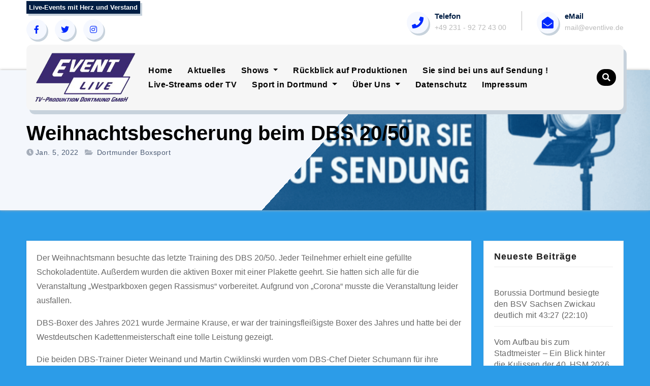

--- FILE ---
content_type: text/html; charset=UTF-8
request_url: https://eventlive-tvproduktion.de/?p=59
body_size: 13555
content:
<!-- =========================
     Page Breadcrumb   
============================== -->
<!DOCTYPE html>
<html lang="de">
<head>
<meta charset="UTF-8">
<meta name="viewport" content="width=device-width, initial-scale=1">
<link rel="profile" href="http://gmpg.org/xfn/11">
<meta http-equiv="x-ua-compatible" content="ie=edge">
<link rel="pingback" href="https://eventlive-tvproduktion.de/xmlrpc.php">
<title>Weihnachtsbescherung beim DBS 20/50 &#8211; Event-Live</title>
<meta name='robots' content='max-image-preview:large' />
<link rel="alternate" type="application/rss+xml" title="Event-Live &raquo; Feed" href="https://eventlive-tvproduktion.de/?feed=rss2" />
<link rel="alternate" type="application/rss+xml" title="Event-Live &raquo; Kommentar-Feed" href="https://eventlive-tvproduktion.de/?feed=comments-rss2" />
<link rel="alternate" type="application/rss+xml" title="Event-Live &raquo; Weihnachtsbescherung beim DBS 20/50-Kommentar-Feed" href="https://eventlive-tvproduktion.de/?feed=rss2&#038;p=59" />
<link rel="alternate" title="oEmbed (JSON)" type="application/json+oembed" href="https://eventlive-tvproduktion.de/index.php?rest_route=%2Foembed%2F1.0%2Fembed&#038;url=https%3A%2F%2Feventlive-tvproduktion.de%2F%3Fp%3D59" />
<link rel="alternate" title="oEmbed (XML)" type="text/xml+oembed" href="https://eventlive-tvproduktion.de/index.php?rest_route=%2Foembed%2F1.0%2Fembed&#038;url=https%3A%2F%2Feventlive-tvproduktion.de%2F%3Fp%3D59&#038;format=xml" />
<style id='wp-img-auto-sizes-contain-inline-css' type='text/css'>
img:is([sizes=auto i],[sizes^="auto," i]){contain-intrinsic-size:3000px 1500px}
/*# sourceURL=wp-img-auto-sizes-contain-inline-css */
</style>
<style id='wp-emoji-styles-inline-css' type='text/css'>

	img.wp-smiley, img.emoji {
		display: inline !important;
		border: none !important;
		box-shadow: none !important;
		height: 1em !important;
		width: 1em !important;
		margin: 0 0.07em !important;
		vertical-align: -0.1em !important;
		background: none !important;
		padding: 0 !important;
	}
/*# sourceURL=wp-emoji-styles-inline-css */
</style>
<style id='wp-block-library-inline-css' type='text/css'>
:root{--wp-block-synced-color:#7a00df;--wp-block-synced-color--rgb:122,0,223;--wp-bound-block-color:var(--wp-block-synced-color);--wp-editor-canvas-background:#ddd;--wp-admin-theme-color:#007cba;--wp-admin-theme-color--rgb:0,124,186;--wp-admin-theme-color-darker-10:#006ba1;--wp-admin-theme-color-darker-10--rgb:0,107,160.5;--wp-admin-theme-color-darker-20:#005a87;--wp-admin-theme-color-darker-20--rgb:0,90,135;--wp-admin-border-width-focus:2px}@media (min-resolution:192dpi){:root{--wp-admin-border-width-focus:1.5px}}.wp-element-button{cursor:pointer}:root .has-very-light-gray-background-color{background-color:#eee}:root .has-very-dark-gray-background-color{background-color:#313131}:root .has-very-light-gray-color{color:#eee}:root .has-very-dark-gray-color{color:#313131}:root .has-vivid-green-cyan-to-vivid-cyan-blue-gradient-background{background:linear-gradient(135deg,#00d084,#0693e3)}:root .has-purple-crush-gradient-background{background:linear-gradient(135deg,#34e2e4,#4721fb 50%,#ab1dfe)}:root .has-hazy-dawn-gradient-background{background:linear-gradient(135deg,#faaca8,#dad0ec)}:root .has-subdued-olive-gradient-background{background:linear-gradient(135deg,#fafae1,#67a671)}:root .has-atomic-cream-gradient-background{background:linear-gradient(135deg,#fdd79a,#004a59)}:root .has-nightshade-gradient-background{background:linear-gradient(135deg,#330968,#31cdcf)}:root .has-midnight-gradient-background{background:linear-gradient(135deg,#020381,#2874fc)}:root{--wp--preset--font-size--normal:16px;--wp--preset--font-size--huge:42px}.has-regular-font-size{font-size:1em}.has-larger-font-size{font-size:2.625em}.has-normal-font-size{font-size:var(--wp--preset--font-size--normal)}.has-huge-font-size{font-size:var(--wp--preset--font-size--huge)}.has-text-align-center{text-align:center}.has-text-align-left{text-align:left}.has-text-align-right{text-align:right}.has-fit-text{white-space:nowrap!important}#end-resizable-editor-section{display:none}.aligncenter{clear:both}.items-justified-left{justify-content:flex-start}.items-justified-center{justify-content:center}.items-justified-right{justify-content:flex-end}.items-justified-space-between{justify-content:space-between}.screen-reader-text{border:0;clip-path:inset(50%);height:1px;margin:-1px;overflow:hidden;padding:0;position:absolute;width:1px;word-wrap:normal!important}.screen-reader-text:focus{background-color:#ddd;clip-path:none;color:#444;display:block;font-size:1em;height:auto;left:5px;line-height:normal;padding:15px 23px 14px;text-decoration:none;top:5px;width:auto;z-index:100000}html :where(.has-border-color){border-style:solid}html :where([style*=border-top-color]){border-top-style:solid}html :where([style*=border-right-color]){border-right-style:solid}html :where([style*=border-bottom-color]){border-bottom-style:solid}html :where([style*=border-left-color]){border-left-style:solid}html :where([style*=border-width]){border-style:solid}html :where([style*=border-top-width]){border-top-style:solid}html :where([style*=border-right-width]){border-right-style:solid}html :where([style*=border-bottom-width]){border-bottom-style:solid}html :where([style*=border-left-width]){border-left-style:solid}html :where(img[class*=wp-image-]){height:auto;max-width:100%}:where(figure){margin:0 0 1em}html :where(.is-position-sticky){--wp-admin--admin-bar--position-offset:var(--wp-admin--admin-bar--height,0px)}@media screen and (max-width:600px){html :where(.is-position-sticky){--wp-admin--admin-bar--position-offset:0px}}

/*# sourceURL=wp-block-library-inline-css */
</style><style id='wp-block-paragraph-inline-css' type='text/css'>
.is-small-text{font-size:.875em}.is-regular-text{font-size:1em}.is-large-text{font-size:2.25em}.is-larger-text{font-size:3em}.has-drop-cap:not(:focus):first-letter{float:left;font-size:8.4em;font-style:normal;font-weight:100;line-height:.68;margin:.05em .1em 0 0;text-transform:uppercase}body.rtl .has-drop-cap:not(:focus):first-letter{float:none;margin-left:.1em}p.has-drop-cap.has-background{overflow:hidden}:root :where(p.has-background){padding:1.25em 2.375em}:where(p.has-text-color:not(.has-link-color)) a{color:inherit}p.has-text-align-left[style*="writing-mode:vertical-lr"],p.has-text-align-right[style*="writing-mode:vertical-rl"]{rotate:180deg}
/*# sourceURL=https://eventlive-tvproduktion.de/wp-includes/blocks/paragraph/style.min.css */
</style>
<style id='global-styles-inline-css' type='text/css'>
:root{--wp--preset--aspect-ratio--square: 1;--wp--preset--aspect-ratio--4-3: 4/3;--wp--preset--aspect-ratio--3-4: 3/4;--wp--preset--aspect-ratio--3-2: 3/2;--wp--preset--aspect-ratio--2-3: 2/3;--wp--preset--aspect-ratio--16-9: 16/9;--wp--preset--aspect-ratio--9-16: 9/16;--wp--preset--color--black: #000000;--wp--preset--color--cyan-bluish-gray: #abb8c3;--wp--preset--color--white: #ffffff;--wp--preset--color--pale-pink: #f78da7;--wp--preset--color--vivid-red: #cf2e2e;--wp--preset--color--luminous-vivid-orange: #ff6900;--wp--preset--color--luminous-vivid-amber: #fcb900;--wp--preset--color--light-green-cyan: #7bdcb5;--wp--preset--color--vivid-green-cyan: #00d084;--wp--preset--color--pale-cyan-blue: #8ed1fc;--wp--preset--color--vivid-cyan-blue: #0693e3;--wp--preset--color--vivid-purple: #9b51e0;--wp--preset--gradient--vivid-cyan-blue-to-vivid-purple: linear-gradient(135deg,rgb(6,147,227) 0%,rgb(155,81,224) 100%);--wp--preset--gradient--light-green-cyan-to-vivid-green-cyan: linear-gradient(135deg,rgb(122,220,180) 0%,rgb(0,208,130) 100%);--wp--preset--gradient--luminous-vivid-amber-to-luminous-vivid-orange: linear-gradient(135deg,rgb(252,185,0) 0%,rgb(255,105,0) 100%);--wp--preset--gradient--luminous-vivid-orange-to-vivid-red: linear-gradient(135deg,rgb(255,105,0) 0%,rgb(207,46,46) 100%);--wp--preset--gradient--very-light-gray-to-cyan-bluish-gray: linear-gradient(135deg,rgb(238,238,238) 0%,rgb(169,184,195) 100%);--wp--preset--gradient--cool-to-warm-spectrum: linear-gradient(135deg,rgb(74,234,220) 0%,rgb(151,120,209) 20%,rgb(207,42,186) 40%,rgb(238,44,130) 60%,rgb(251,105,98) 80%,rgb(254,248,76) 100%);--wp--preset--gradient--blush-light-purple: linear-gradient(135deg,rgb(255,206,236) 0%,rgb(152,150,240) 100%);--wp--preset--gradient--blush-bordeaux: linear-gradient(135deg,rgb(254,205,165) 0%,rgb(254,45,45) 50%,rgb(107,0,62) 100%);--wp--preset--gradient--luminous-dusk: linear-gradient(135deg,rgb(255,203,112) 0%,rgb(199,81,192) 50%,rgb(65,88,208) 100%);--wp--preset--gradient--pale-ocean: linear-gradient(135deg,rgb(255,245,203) 0%,rgb(182,227,212) 50%,rgb(51,167,181) 100%);--wp--preset--gradient--electric-grass: linear-gradient(135deg,rgb(202,248,128) 0%,rgb(113,206,126) 100%);--wp--preset--gradient--midnight: linear-gradient(135deg,rgb(2,3,129) 0%,rgb(40,116,252) 100%);--wp--preset--font-size--small: 13px;--wp--preset--font-size--medium: 20px;--wp--preset--font-size--large: 36px;--wp--preset--font-size--x-large: 42px;--wp--preset--spacing--20: 0.44rem;--wp--preset--spacing--30: 0.67rem;--wp--preset--spacing--40: 1rem;--wp--preset--spacing--50: 1.5rem;--wp--preset--spacing--60: 2.25rem;--wp--preset--spacing--70: 3.38rem;--wp--preset--spacing--80: 5.06rem;--wp--preset--shadow--natural: 6px 6px 9px rgba(0, 0, 0, 0.2);--wp--preset--shadow--deep: 12px 12px 50px rgba(0, 0, 0, 0.4);--wp--preset--shadow--sharp: 6px 6px 0px rgba(0, 0, 0, 0.2);--wp--preset--shadow--outlined: 6px 6px 0px -3px rgb(255, 255, 255), 6px 6px rgb(0, 0, 0);--wp--preset--shadow--crisp: 6px 6px 0px rgb(0, 0, 0);}:where(.is-layout-flex){gap: 0.5em;}:where(.is-layout-grid){gap: 0.5em;}body .is-layout-flex{display: flex;}.is-layout-flex{flex-wrap: wrap;align-items: center;}.is-layout-flex > :is(*, div){margin: 0;}body .is-layout-grid{display: grid;}.is-layout-grid > :is(*, div){margin: 0;}:where(.wp-block-columns.is-layout-flex){gap: 2em;}:where(.wp-block-columns.is-layout-grid){gap: 2em;}:where(.wp-block-post-template.is-layout-flex){gap: 1.25em;}:where(.wp-block-post-template.is-layout-grid){gap: 1.25em;}.has-black-color{color: var(--wp--preset--color--black) !important;}.has-cyan-bluish-gray-color{color: var(--wp--preset--color--cyan-bluish-gray) !important;}.has-white-color{color: var(--wp--preset--color--white) !important;}.has-pale-pink-color{color: var(--wp--preset--color--pale-pink) !important;}.has-vivid-red-color{color: var(--wp--preset--color--vivid-red) !important;}.has-luminous-vivid-orange-color{color: var(--wp--preset--color--luminous-vivid-orange) !important;}.has-luminous-vivid-amber-color{color: var(--wp--preset--color--luminous-vivid-amber) !important;}.has-light-green-cyan-color{color: var(--wp--preset--color--light-green-cyan) !important;}.has-vivid-green-cyan-color{color: var(--wp--preset--color--vivid-green-cyan) !important;}.has-pale-cyan-blue-color{color: var(--wp--preset--color--pale-cyan-blue) !important;}.has-vivid-cyan-blue-color{color: var(--wp--preset--color--vivid-cyan-blue) !important;}.has-vivid-purple-color{color: var(--wp--preset--color--vivid-purple) !important;}.has-black-background-color{background-color: var(--wp--preset--color--black) !important;}.has-cyan-bluish-gray-background-color{background-color: var(--wp--preset--color--cyan-bluish-gray) !important;}.has-white-background-color{background-color: var(--wp--preset--color--white) !important;}.has-pale-pink-background-color{background-color: var(--wp--preset--color--pale-pink) !important;}.has-vivid-red-background-color{background-color: var(--wp--preset--color--vivid-red) !important;}.has-luminous-vivid-orange-background-color{background-color: var(--wp--preset--color--luminous-vivid-orange) !important;}.has-luminous-vivid-amber-background-color{background-color: var(--wp--preset--color--luminous-vivid-amber) !important;}.has-light-green-cyan-background-color{background-color: var(--wp--preset--color--light-green-cyan) !important;}.has-vivid-green-cyan-background-color{background-color: var(--wp--preset--color--vivid-green-cyan) !important;}.has-pale-cyan-blue-background-color{background-color: var(--wp--preset--color--pale-cyan-blue) !important;}.has-vivid-cyan-blue-background-color{background-color: var(--wp--preset--color--vivid-cyan-blue) !important;}.has-vivid-purple-background-color{background-color: var(--wp--preset--color--vivid-purple) !important;}.has-black-border-color{border-color: var(--wp--preset--color--black) !important;}.has-cyan-bluish-gray-border-color{border-color: var(--wp--preset--color--cyan-bluish-gray) !important;}.has-white-border-color{border-color: var(--wp--preset--color--white) !important;}.has-pale-pink-border-color{border-color: var(--wp--preset--color--pale-pink) !important;}.has-vivid-red-border-color{border-color: var(--wp--preset--color--vivid-red) !important;}.has-luminous-vivid-orange-border-color{border-color: var(--wp--preset--color--luminous-vivid-orange) !important;}.has-luminous-vivid-amber-border-color{border-color: var(--wp--preset--color--luminous-vivid-amber) !important;}.has-light-green-cyan-border-color{border-color: var(--wp--preset--color--light-green-cyan) !important;}.has-vivid-green-cyan-border-color{border-color: var(--wp--preset--color--vivid-green-cyan) !important;}.has-pale-cyan-blue-border-color{border-color: var(--wp--preset--color--pale-cyan-blue) !important;}.has-vivid-cyan-blue-border-color{border-color: var(--wp--preset--color--vivid-cyan-blue) !important;}.has-vivid-purple-border-color{border-color: var(--wp--preset--color--vivid-purple) !important;}.has-vivid-cyan-blue-to-vivid-purple-gradient-background{background: var(--wp--preset--gradient--vivid-cyan-blue-to-vivid-purple) !important;}.has-light-green-cyan-to-vivid-green-cyan-gradient-background{background: var(--wp--preset--gradient--light-green-cyan-to-vivid-green-cyan) !important;}.has-luminous-vivid-amber-to-luminous-vivid-orange-gradient-background{background: var(--wp--preset--gradient--luminous-vivid-amber-to-luminous-vivid-orange) !important;}.has-luminous-vivid-orange-to-vivid-red-gradient-background{background: var(--wp--preset--gradient--luminous-vivid-orange-to-vivid-red) !important;}.has-very-light-gray-to-cyan-bluish-gray-gradient-background{background: var(--wp--preset--gradient--very-light-gray-to-cyan-bluish-gray) !important;}.has-cool-to-warm-spectrum-gradient-background{background: var(--wp--preset--gradient--cool-to-warm-spectrum) !important;}.has-blush-light-purple-gradient-background{background: var(--wp--preset--gradient--blush-light-purple) !important;}.has-blush-bordeaux-gradient-background{background: var(--wp--preset--gradient--blush-bordeaux) !important;}.has-luminous-dusk-gradient-background{background: var(--wp--preset--gradient--luminous-dusk) !important;}.has-pale-ocean-gradient-background{background: var(--wp--preset--gradient--pale-ocean) !important;}.has-electric-grass-gradient-background{background: var(--wp--preset--gradient--electric-grass) !important;}.has-midnight-gradient-background{background: var(--wp--preset--gradient--midnight) !important;}.has-small-font-size{font-size: var(--wp--preset--font-size--small) !important;}.has-medium-font-size{font-size: var(--wp--preset--font-size--medium) !important;}.has-large-font-size{font-size: var(--wp--preset--font-size--large) !important;}.has-x-large-font-size{font-size: var(--wp--preset--font-size--x-large) !important;}
/*# sourceURL=global-styles-inline-css */
</style>

<style id='classic-theme-styles-inline-css' type='text/css'>
/*! This file is auto-generated */
.wp-block-button__link{color:#fff;background-color:#32373c;border-radius:9999px;box-shadow:none;text-decoration:none;padding:calc(.667em + 2px) calc(1.333em + 2px);font-size:1.125em}.wp-block-file__button{background:#32373c;color:#fff;text-decoration:none}
/*# sourceURL=/wp-includes/css/classic-themes.min.css */
</style>
<link rel='stylesheet' id='responsive-lightbox-swipebox-css' href='https://eventlive-tvproduktion.de/wp-content/plugins/responsive-lightbox/assets/swipebox/swipebox.min.css?ver=1.5.2' type='text/css' media='all' />
<style id='wpxpo-global-style-inline-css' type='text/css'>
:root { --preset-color1: #037fff --preset-color2: #026fe0 --preset-color3: #071323 --preset-color4: #132133 --preset-color5: #34495e --preset-color6: #787676 --preset-color7: #f0f2f3 --preset-color8: #f8f9fa --preset-color9: #ffffff }
/*# sourceURL=wpxpo-global-style-inline-css */
</style>
<style id='ultp-preset-colors-style-inline-css' type='text/css'>
:root { --postx_preset_Base_1_color: #f4f4ff; --postx_preset_Base_2_color: #dddff8; --postx_preset_Base_3_color: #B4B4D6; --postx_preset_Primary_color: #3323f0; --postx_preset_Secondary_color: #4a5fff; --postx_preset_Tertiary_color: #FFFFFF; --postx_preset_Contrast_3_color: #545472; --postx_preset_Contrast_2_color: #262657; --postx_preset_Contrast_1_color: #10102e; --postx_preset_Over_Primary_color: #ffffff;  }
/*# sourceURL=ultp-preset-colors-style-inline-css */
</style>
<style id='ultp-preset-gradient-style-inline-css' type='text/css'>
:root { --postx_preset_Primary_to_Secondary_to_Right_gradient: linear-gradient(90deg, var(--postx_preset_Primary_color) 0%, var(--postx_preset_Secondary_color) 100%); --postx_preset_Primary_to_Secondary_to_Bottom_gradient: linear-gradient(180deg, var(--postx_preset_Primary_color) 0%, var(--postx_preset_Secondary_color) 100%); --postx_preset_Secondary_to_Primary_to_Right_gradient: linear-gradient(90deg, var(--postx_preset_Secondary_color) 0%, var(--postx_preset_Primary_color) 100%); --postx_preset_Secondary_to_Primary_to_Bottom_gradient: linear-gradient(180deg, var(--postx_preset_Secondary_color) 0%, var(--postx_preset_Primary_color) 100%); --postx_preset_Cold_Evening_gradient: linear-gradient(0deg, rgb(12, 52, 131) 0%, rgb(162, 182, 223) 100%, rgb(107, 140, 206) 100%, rgb(162, 182, 223) 100%); --postx_preset_Purple_Division_gradient: linear-gradient(0deg, rgb(112, 40, 228) 0%, rgb(229, 178, 202) 100%); --postx_preset_Over_Sun_gradient: linear-gradient(60deg, rgb(171, 236, 214) 0%, rgb(251, 237, 150) 100%); --postx_preset_Morning_Salad_gradient: linear-gradient(-255deg, rgb(183, 248, 219) 0%, rgb(80, 167, 194) 100%); --postx_preset_Fabled_Sunset_gradient: linear-gradient(-270deg, rgb(35, 21, 87) 0%, rgb(68, 16, 122) 29%, rgb(255, 19, 97) 67%, rgb(255, 248, 0) 100%);  }
/*# sourceURL=ultp-preset-gradient-style-inline-css */
</style>
<style id='ultp-preset-typo-style-inline-css' type='text/css'>
@import url('https://fonts.googleapis.com/css?family=Roboto:100,100i,300,300i,400,400i,500,500i,700,700i,900,900i'); :root { --postx_preset_Heading_typo_font_family: Roboto; --postx_preset_Heading_typo_font_family_type: sans-serif; --postx_preset_Heading_typo_font_weight: 600; --postx_preset_Heading_typo_text_transform: capitalize; --postx_preset_Body_and_Others_typo_font_family: Roboto; --postx_preset_Body_and_Others_typo_font_family_type: sans-serif; --postx_preset_Body_and_Others_typo_font_weight: 400; --postx_preset_Body_and_Others_typo_text_transform: lowercase; --postx_preset_body_typo_font_size_lg: 16px; --postx_preset_paragraph_1_typo_font_size_lg: 12px; --postx_preset_paragraph_2_typo_font_size_lg: 12px; --postx_preset_paragraph_3_typo_font_size_lg: 12px; --postx_preset_heading_h1_typo_font_size_lg: 42px; --postx_preset_heading_h2_typo_font_size_lg: 36px; --postx_preset_heading_h3_typo_font_size_lg: 30px; --postx_preset_heading_h4_typo_font_size_lg: 24px; --postx_preset_heading_h5_typo_font_size_lg: 20px; --postx_preset_heading_h6_typo_font_size_lg: 16px; }
/*# sourceURL=ultp-preset-typo-style-inline-css */
</style>
<link rel='stylesheet' id='bootstrap-css' href='https://eventlive-tvproduktion.de/wp-content/themes/consultco/css/bootstrap.css?ver=6.9' type='text/css' media='all' />
<link rel='stylesheet' id='consultco-style-css' href='https://eventlive-tvproduktion.de/wp-content/themes/consultco/style.css?ver=6.9' type='text/css' media='all' />
<link rel='stylesheet' id='consultco-default-css' href='https://eventlive-tvproduktion.de/wp-content/themes/consultco/css/colors/default.css?ver=6.9' type='text/css' media='all' />
<link rel='stylesheet' id='smartmenus-css' href='https://eventlive-tvproduktion.de/wp-content/themes/consultco/css/jquery.smartmenus.bootstrap.css?ver=6.9' type='text/css' media='all' />
<link rel='stylesheet' id='font-awesome-5-all-css' href='https://eventlive-tvproduktion.de/wp-content/themes/consultco/css/font-awesome/css/all.min.css?ver=6.9' type='text/css' media='all' />
<link rel='stylesheet' id='font-awesome-4-shim-css' href='https://eventlive-tvproduktion.de/wp-content/themes/consultco/css/font-awesome/css/v4-shims.min.css?ver=6.9' type='text/css' media='all' />
<link rel='stylesheet' id='animate-css' href='https://eventlive-tvproduktion.de/wp-content/themes/consultco/css/animate.css?ver=6.9' type='text/css' media='all' />
<link rel='stylesheet' id='bootstrap-progressbar-css' href='https://eventlive-tvproduktion.de/wp-content/themes/consultco/css/bootstrap-progressbar.css?ver=6.9' type='text/css' media='all' />
<script type="text/javascript" src="https://eventlive-tvproduktion.de/wp-includes/js/jquery/jquery.min.js?ver=3.7.1" id="jquery-core-js"></script>
<script type="text/javascript" src="https://eventlive-tvproduktion.de/wp-includes/js/jquery/jquery-migrate.min.js?ver=3.4.1" id="jquery-migrate-js"></script>
<script type="text/javascript" src="https://eventlive-tvproduktion.de/wp-content/plugins/responsive-lightbox/assets/dompurify/purify.min.js?ver=3.3.1" id="dompurify-js"></script>
<script type="text/javascript" id="responsive-lightbox-sanitizer-js-before">
/* <![CDATA[ */
window.RLG = window.RLG || {}; window.RLG.sanitizeAllowedHosts = ["youtube.com","www.youtube.com","youtu.be","vimeo.com","player.vimeo.com"];
//# sourceURL=responsive-lightbox-sanitizer-js-before
/* ]]> */
</script>
<script type="text/javascript" src="https://eventlive-tvproduktion.de/wp-content/plugins/responsive-lightbox/js/sanitizer.js?ver=2.6.1" id="responsive-lightbox-sanitizer-js"></script>
<script type="text/javascript" src="https://eventlive-tvproduktion.de/wp-content/plugins/responsive-lightbox/assets/swipebox/jquery.swipebox.min.js?ver=1.5.2" id="responsive-lightbox-swipebox-js"></script>
<script type="text/javascript" src="https://eventlive-tvproduktion.de/wp-includes/js/underscore.min.js?ver=1.13.7" id="underscore-js"></script>
<script type="text/javascript" src="https://eventlive-tvproduktion.de/wp-content/plugins/responsive-lightbox/assets/infinitescroll/infinite-scroll.pkgd.min.js?ver=4.0.1" id="responsive-lightbox-infinite-scroll-js"></script>
<script type="text/javascript" id="responsive-lightbox-js-before">
/* <![CDATA[ */
var rlArgs = {"script":"swipebox","selector":"lightbox","customEvents":"","activeGalleries":true,"animation":true,"hideCloseButtonOnMobile":false,"removeBarsOnMobile":false,"hideBars":true,"hideBarsDelay":5000,"videoMaxWidth":1080,"useSVG":true,"loopAtEnd":false,"woocommerce_gallery":false,"ajaxurl":"https:\/\/eventlive-tvproduktion.de\/wp-admin\/admin-ajax.php","nonce":"43ff8721c0","preview":false,"postId":59,"scriptExtension":false};

//# sourceURL=responsive-lightbox-js-before
/* ]]> */
</script>
<script type="text/javascript" src="https://eventlive-tvproduktion.de/wp-content/plugins/responsive-lightbox/js/front.js?ver=2.6.1" id="responsive-lightbox-js"></script>
<script type="text/javascript" src="https://eventlive-tvproduktion.de/wp-content/themes/consultco/js/navigation.js?ver=6.9" id="consultco-navigation-js"></script>
<script type="text/javascript" src="https://eventlive-tvproduktion.de/wp-content/themes/consultco/js/bootstrap.js?ver=6.9" id="bootstrap-js"></script>
<script type="text/javascript" src="https://eventlive-tvproduktion.de/wp-content/themes/consultco/js/jquery.smartmenus.js?ver=6.9" id="smartmenus-js-js"></script>
<script type="text/javascript" src="https://eventlive-tvproduktion.de/wp-content/themes/consultco/js/bootstrap-smartmenus.js?ver=6.9" id="bootstrap-smartmenus-js-js"></script>
<script type="text/javascript" src="https://eventlive-tvproduktion.de/wp-content/themes/consultco/js/main.js?ver=6.9" id="consultco-main-js-js"></script>
<script type="text/javascript" src="https://eventlive-tvproduktion.de/wp-content/themes/consultco/js/jquery.sticky.js?ver=6.9" id="consultco-jquery.sticky-js-js"></script>
<link rel="https://api.w.org/" href="https://eventlive-tvproduktion.de/index.php?rest_route=/" /><link rel="alternate" title="JSON" type="application/json" href="https://eventlive-tvproduktion.de/index.php?rest_route=/wp/v2/posts/59" /><link rel="EditURI" type="application/rsd+xml" title="RSD" href="https://eventlive-tvproduktion.de/xmlrpc.php?rsd" />
<meta name="generator" content="WordPress 6.9" />
<link rel="canonical" href="https://eventlive-tvproduktion.de/?p=59" />
<link rel='shortlink' href='https://eventlive-tvproduktion.de/?p=59' />
<style type="text/css">.recentcomments a{display:inline !important;padding:0 !important;margin:0 !important;}</style>    <style type="text/css">
            .site-title,
        .site-description {
            position: absolute;
            clip: rect(1px, 1px, 1px, 1px);
        }
    	.wrapper{
		background-color: #2c9ce8;
	}
    </style>
    <style type="text/css" id="custom-background-css">
body.custom-background { background-color: #2c9ce8; }
</style>
	<link rel="icon" href="https://eventlive-tvproduktion.de/wp-content/uploads/2022/01/cropped-8D6411FB-F682-463B-8904-C2AE11BA46D8-1-32x32.jpeg" sizes="32x32" />
<link rel="icon" href="https://eventlive-tvproduktion.de/wp-content/uploads/2022/01/cropped-8D6411FB-F682-463B-8904-C2AE11BA46D8-1-192x192.jpeg" sizes="192x192" />
<link rel="apple-touch-icon" href="https://eventlive-tvproduktion.de/wp-content/uploads/2022/01/cropped-8D6411FB-F682-463B-8904-C2AE11BA46D8-1-180x180.jpeg" />
<meta name="msapplication-TileImage" content="https://eventlive-tvproduktion.de/wp-content/uploads/2022/01/cropped-8D6411FB-F682-463B-8904-C2AE11BA46D8-1-270x270.jpeg" />
</head>
<body class="wp-singular post-template-default single single-post postid-59 single-format-standard custom-background wp-custom-logo wp-embed-responsive wp-theme-consultco postx-page" >
<a class="skip-link screen-reader-text" href="#content">
Zum Inhalt springen</a>
<div class="wrapper">
 <header class="bs-headwidget default">
 <div class="header_widgets d-none d-lg-block">
       <div class="container"> 
    
  <!--top-bar-->
    <!--top-bar-->
              <div class="row align-items-center">
            <div class="col">

                            <ul class="info-left top-text">
                <li><span>Live-Events mit Herz und Verstand</span></li>
              </ul>
                            <ul class="bs-social info-left">
                                                <li>
                <a class="icon-soci"  target="_blank"                 href="https://www.facebook.com/EventliveDo"><i class="fab fa-facebook-f"></i></a> </li>
                                <li><a class="icon-soci" target="_blank"                 href="https://twitter.com/EventLive_Do"><i class="fab fa-twitter"></i></a></li>
                                <li><a class="icon-soci" target="_blank"  
                href="https://www.instagram.com/eventlive_dortmund/"><i class="fab fa-instagram"></i></a></li>
                                </ul>
                            </div>
            <!--/col-md-6-->
                          <div class="ms-auto header_widgets_inner col top-one">
              <div class="media head_widget mr-3">
                                <i class="mr-3 fas fa-phone"></i>
                <div class="media-body">
                  <h5 class="mt-0">Telefon</h5>
                  +49 231 - 92 72 43 00
                </div>
              </div>
              <div class="media head_widget top-two">
                                <i class="fas fa-envelope-open"></i>
                <div class="media-body">
                  <h5 class="mt-0">eMail</h5>
                  mail@eventlive.de                </div>
              </div>
            </div>
            <!--/col-md-6-->
                    </div>
      <!--/top-bar-->
    
         </div>
  </div>
    <div class="clearfix"></div>
    <!-- Main Menu Area-->
          <div class="container mobi-menu"> 
           <!-- Logo image --> 
           <div class="navbar-header"> 
            <div class="navbar-header-logo">
          <a href="https://eventlive-tvproduktion.de/" class="navbar-brand" rel="home"><img width="320" height="159" src="https://eventlive-tvproduktion.de/wp-content/uploads/2022/01/Logo_EventLive_web.png" class="custom-logo" alt="Event-Live" decoding="async" fetchpriority="high" srcset="https://eventlive-tvproduktion.de/wp-content/uploads/2022/01/Logo_EventLive_web.png 320w, https://eventlive-tvproduktion.de/wp-content/uploads/2022/01/Logo_EventLive_web-300x149.png 300w" sizes="(max-width: 320px) 100vw, 320px" /></a>            <!-- navbar-toggle --> 
            </div>
            <!-- /Logo -->
            <a class="top-cart ms-auto" href="#"><i class="fas fa-shopping-cart"></i></a>
              <div class="desk-header ms-auto position-relative align-items-center">
                            <button type="button" class="navbar-toggler collapsed" data-toggle="collapse" data-target=".navbar-collapse">
              <span class="navbar-toggler-icon"><i class="fas fa-bars"></i></span>
            </button>
            </div>
          </div>
        </div>
          <div class="container desk-menu "> 
          <div class="bs-main-nav header-sticky">
            <nav class="navbar navbar-expand-lg navbar-wp" >
          <!-- Logo image -->  
           <div class="navbar-header">
            <div class="navbar-header-logo"> 
            <a href="https://eventlive-tvproduktion.de/" class="navbar-brand" rel="home"><img width="320" height="159" src="https://eventlive-tvproduktion.de/wp-content/uploads/2022/01/Logo_EventLive_web.png" class="custom-logo" alt="Event-Live" decoding="async" srcset="https://eventlive-tvproduktion.de/wp-content/uploads/2022/01/Logo_EventLive_web.png 320w, https://eventlive-tvproduktion.de/wp-content/uploads/2022/01/Logo_EventLive_web-300x149.png 300w" sizes="(max-width: 320px) 100vw, 320px" /></a>          </div>
          </div>
          <!-- /Logo -->
          <!-- /navbar-toggle --> 
          <!-- Navigation -->
           <div class="collapse navbar-collapse justify-content-center">
           <ul id="menu-menu-1" class="nav navbar-nav ml-auto"><li id="menu-item-220" class="menu-item menu-item-type-post_type menu-item-object-page menu-item-home menu-item-220"><a class="nav-link" title="Home" href="https://eventlive-tvproduktion.de/">Home</a></li>
<li id="menu-item-5343" class="menu-item menu-item-type-post_type menu-item-object-page menu-item-5343"><a class="nav-link" title="Aktuelles" href="https://eventlive-tvproduktion.de/?page_id=5341">Aktuelles</a></li>
<li id="menu-item-1286" class="menu-item menu-item-type-post_type menu-item-object-page menu-item-has-children menu-item-1286 dropdown"><a class="nav-link" title="Shows" href="https://eventlive-tvproduktion.de/?page_id=319" data-toggle="dropdown" class="dropdown-toggle">Shows </a>
<ul role="menu" class=" dropdown-menu">
	<li id="menu-item-3453" class="menu-item menu-item-type-post_type menu-item-object-page menu-item-3453"><a class="dropdown-item" title="Dortmunder Schlagerparty 2024 und Fußball LIVE!" href="https://eventlive-tvproduktion.de/?page_id=3450">Dortmunder Schlagerparty 2024 und Fußball LIVE!</a></li>
	<li id="menu-item-2495" class="menu-item menu-item-type-post_type menu-item-object-page menu-item-2495"><a class="dropdown-item" title="Alles zum Oktoberfest 2025" href="https://eventlive-tvproduktion.de/?page_id=2492">Alles zum Oktoberfest 2025</a></li>
	<li id="menu-item-1408" class="menu-item menu-item-type-post_type menu-item-object-page menu-item-1408"><a class="dropdown-item" title="Lichterfest und Dortmunder Schlagerparty" href="https://eventlive-tvproduktion.de/?page_id=1339">Lichterfest und Dortmunder Schlagerparty</a></li>
</ul>
</li>
<li id="menu-item-2252" class="menu-item menu-item-type-post_type menu-item-object-page menu-item-2252"><a class="nav-link" title="Rückblick auf Produktionen" href="https://eventlive-tvproduktion.de/?page_id=433">Rückblick auf Produktionen</a></li>
<li id="menu-item-3560" class="menu-item menu-item-type-post_type menu-item-object-page menu-item-3560"><a class="nav-link" title="Sie sind bei uns auf Sendung !" href="https://eventlive-tvproduktion.de/?page_id=3557">Sie sind bei uns auf Sendung !</a></li>
<li id="menu-item-2239" class="menu-item menu-item-type-post_type menu-item-object-page menu-item-2239"><a class="nav-link" title="Live-Streams oder TV" href="https://eventlive-tvproduktion.de/?page_id=317">Live-Streams oder TV</a></li>
<li id="menu-item-5340" class="menu-item menu-item-type-post_type menu-item-object-page menu-item-has-children menu-item-5340 dropdown"><a class="nav-link" title="Sport in Dortmund" href="https://eventlive-tvproduktion.de/?page_id=5337" data-toggle="dropdown" class="dropdown-toggle">Sport in Dortmund </a>
<ul role="menu" class=" dropdown-menu">
	<li id="menu-item-6909" class="menu-item menu-item-type-post_type menu-item-object-page menu-item-6909"><a class="dropdown-item" title="Alles zur 40. Hallenfußball-Stadtmeisterschaft 2026" href="https://eventlive-tvproduktion.de/?page_id=6907">Alles zur 40. Hallenfußball-Stadtmeisterschaft 2026</a></li>
	<li id="menu-item-7050" class="menu-item menu-item-type-post_type menu-item-object-page menu-item-7050"><a class="dropdown-item" title="Der Spielplan zur Stadtmeisterschaft 2026" href="https://eventlive-tvproduktion.de/?page_id=7036">Der Spielplan zur Stadtmeisterschaft 2026</a></li>
	<li id="menu-item-7097" class="menu-item menu-item-type-post_type menu-item-object-page menu-item-7097"><a class="dropdown-item" title="Videos zur Stadtmeisterchaft 2026" href="https://eventlive-tvproduktion.de/?page_id=7095">Videos zur Stadtmeisterchaft 2026</a></li>
	<li id="menu-item-4649" class="menu-item menu-item-type-post_type menu-item-object-page menu-item-has-children menu-item-4649 dropdown"><a class="dropdown-item" title="Alles zur Hallenfußball-Stadtmeisterschaft 24/25" href="https://eventlive-tvproduktion.de/?page_id=4646">Alles zur Hallenfußball-Stadtmeisterschaft 24/25</a>
	<ul role="menu" class=" dropdown-menu">
		<li id="menu-item-4908" class="menu-item menu-item-type-post_type menu-item-object-page menu-item-4908"><a class="dropdown-item" title="Videos zur 39. HSM 2024/25" href="https://eventlive-tvproduktion.de/?page_id=4906">Videos zur 39. HSM 2024/25</a></li>
		<li id="menu-item-4799" class="menu-item menu-item-type-post_type menu-item-object-page menu-item-4799"><a class="dropdown-item" title="Meldungen zur Stadtmeisterschaft 2024/25" href="https://eventlive-tvproduktion.de/?page_id=4794">Meldungen zur Stadtmeisterschaft 2024/25</a></li>
		<li id="menu-item-3162" class="menu-item menu-item-type-post_type menu-item-object-page menu-item-3162"><a class="dropdown-item" title="Alle Spiele der HSM Endrunde 2024" href="https://eventlive-tvproduktion.de/?page_id=3151">Alle Spiele der HSM Endrunde 2024</a></li>
		<li id="menu-item-2709" class="menu-item menu-item-type-post_type menu-item-object-page menu-item-2709"><a class="dropdown-item" title="Alle Spiele „Die Highlights“" href="https://eventlive-tvproduktion.de/?page_id=2707">Alle Spiele „Die Highlights“</a></li>
	</ul>
</li>
	<li id="menu-item-2244" class="menu-item menu-item-type-post_type menu-item-object-page menu-item-2244"><a class="dropdown-item" title="BVB Handball" href="https://eventlive-tvproduktion.de/?page_id=2242">BVB Handball</a></li>
	<li id="menu-item-5346" class="menu-item menu-item-type-post_type menu-item-object-page menu-item-5346"><a class="dropdown-item" title="Boxsport Aktuell" href="https://eventlive-tvproduktion.de/?page_id=5344">Boxsport Aktuell</a></li>
</ul>
</li>
<li id="menu-item-227" class="menu-item menu-item-type-post_type menu-item-object-page menu-item-has-children menu-item-227 dropdown"><a class="nav-link" title="Über Uns" href="https://eventlive-tvproduktion.de/?page_id=23" data-toggle="dropdown" class="dropdown-toggle">Über Uns </a>
<ul role="menu" class=" dropdown-menu">
	<li id="menu-item-5379" class="menu-item menu-item-type-post_type menu-item-object-page menu-item-5379"><a class="dropdown-item" title="Das Team von Event Live" href="https://eventlive-tvproduktion.de/?page_id=5372">Das Team von Event Live</a></li>
	<li id="menu-item-2263" class="menu-item menu-item-type-post_type menu-item-object-page menu-item-2263"><a class="dropdown-item" title="Das Team im Einsatz" href="https://eventlive-tvproduktion.de/?page_id=2261">Das Team im Einsatz</a></li>
	<li id="menu-item-233" class="menu-item menu-item-type-post_type menu-item-object-page menu-item-233"><a class="dropdown-item" title="Unsere Technik" href="https://eventlive-tvproduktion.de/?page_id=101">Unsere Technik</a></li>
	<li id="menu-item-231" class="menu-item menu-item-type-post_type menu-item-object-page menu-item-231"><a class="dropdown-item" title="Kontaktformular" href="https://eventlive-tvproduktion.de/?page_id=93">Kontaktformular</a></li>
</ul>
</li>
<li id="menu-item-228" class="menu-item menu-item-type-post_type menu-item-object-page menu-item-privacy-policy menu-item-228"><a class="nav-link" title="Datenschutz" href="https://eventlive-tvproduktion.de/?page_id=32">Datenschutz</a></li>
<li id="menu-item-229" class="menu-item menu-item-type-post_type menu-item-object-page menu-item-229"><a class="nav-link" title="Impressum" href="https://eventlive-tvproduktion.de/?page_id=30">Impressum</a></li>
</ul>          </div>
          <div class="desk-header pl-3 ms-auto my-2 my-lg-0 position-relative align-items-center">
                          <!-- Header Search --->
                             <div class="dropdown show mg-search-box">
    
                <a class="dropdown-toggle msearch" href="#" role="button" id="dropdownMenuLink" data-toggle="dropdown"
                  aria-haspopup="true" aria-expanded="false">
                  <i class="fa fa-search"></i>
                </a>
                    <div class="dropdown-menu searchinner" aria-labelledby="dropdownMenuLink">
                      <form role="search" method="get" class="search-form" action="https://eventlive-tvproduktion.de/">
				<label>
					<span class="screen-reader-text">Suche nach:</span>
					<input type="search" class="search-field" placeholder="Suchen …" value="" name="s" />
				</label>
				<input type="submit" class="search-submit" value="Suchen" />
			</form>                    </div>
              </div>
                                        </div>
        </div>
      </nav>
    </div>
    </div>
    </div>
    <!--/main Menu Area-->
  </header>
<div class="bs-breadcrumb-section" style='background-image: linear-gradient(132deg, #f4f7fc 50% ,transparent 50%),url("https://eventlive-tvproduktion.de/wp-content/uploads/cropped-cropped-9C7B8764-3A4C-452F-BC42-A6E6EE02110A.png" );'>
  <div class="overlay">
    <div class="container">
      <div class="row">
        <div class="col-lg-12 col-md-12">
			    <div class="bs-breadcrumb-title">
            <h1>Weihnachtsbescherung beim DBS 20/50</h1>
			       <div class="bs-blog-meta">
              <span class="bs-blog-date">Jan. 5, 2022</span>
              <span class="cat-links">
                                <a href="https://eventlive-tvproduktion.de/?cat=5" rel="category">Dortmunder Boxsport</a>                              </span>
             </div>
          </div>
        </div>
      </div>
    </div>
  </div>
</div>
<div class="clearfix"></div>
<!-- =========================
     Page Content Section      
============================== -->
<main id="content">
  <div class="container">
    <div class="row"> 
      
        <div class="col-md-9">
                          <div class="bs-blog-post shd single"> 
                                    <article class="small">
                    
<p>Der Weihnachtsmann besuchte das letzte Training des DBS 20/50. Jeder Teilnehmer&nbsp;erhielt eine gefüllte Schokoladentüte. Außerdem wurden die aktiven Boxer mit einer&nbsp;Plakette geehrt. Sie hatten sich alle für die Veranstaltung „Westparkboxen gegen&nbsp;Rassismus“ vorbereitet. Aufgrund von „Corona“ musste die Veranstaltung leider ausfallen.</p>



<p>DBS-Boxer des Jahres 2021 wurde Jermaine Krause, er war der trainingsfleißigste Boxer&nbsp;des Jahres und hatte bei der Westdeutschen Kadettenmeisterschaft eine tolle Leistung&nbsp;gezeigt.</p>



<p>Die beiden DBS-Trainer Dieter Weinand und Martin Cwiklinski wurden vom DBS-Chef Dieter Schumann für ihre jahrelange gute Arbeit mit der „Silbernen Vereins-Ehrennadel“ ausgezeichnet.</p>



<p>Nach den Ferien beginnt am Montag, dem 10.Januar, um 18 Uhr das&nbsp;Training 2022 in der Turnhalle der Tremonia-Schule, Lange Str.84, 44137 D0, Nähe Westpark.</p>
                                      </article>
                </div>
                            <div class="text-center">
                              </div>  
              <div class="media bs-info-author-block shd p-4 mb-5"> <a class="bs-author-pic mr-3" href="https://eventlive-tvproduktion.de/?author=7"><img alt='Avatar-Foto' src='https://eventlive-tvproduktion.de/wp-content/uploads/2022/01/cropped-cropped-8D6411FB-F682-463B-8904-C2AE11BA46D8-1-160x160.jpeg' srcset='https://eventlive-tvproduktion.de/wp-content/uploads/2022/01/cropped-cropped-8D6411FB-F682-463B-8904-C2AE11BA46D8-1-320x320.jpeg 2x' class='avatar avatar-160 photo' height='160' width='160' loading='lazy' decoding='async'/></a>
                <div class="media-body">
                  <h4 class="media-heading"><a href="https://eventlive-tvproduktion.de/?author=7">Redaktion</a></h4>
                  <p></p>
                </div>
              </div>
                    <div id="comments" class="comments-area shd p-4 grey-bg">

		<div id="respond" class="comment-respond">
		<h3 id="reply-title" class="comment-reply-title">Schreibe einen Kommentar <small><a rel="nofollow" id="cancel-comment-reply-link" href="/?p=59#respond" style="display:none;">Antwort abbrechen</a></small></h3><form action="https://eventlive-tvproduktion.de/wp-comments-post.php" method="post" id="commentform" class="comment-form"><p class="comment-notes"><span id="email-notes">Deine E-Mail-Adresse wird nicht veröffentlicht.</span> <span class="required-field-message">Erforderliche Felder sind mit <span class="required">*</span> markiert</span></p><p class="comment-form-comment"><label for="comment">Kommentar <span class="required">*</span></label> <textarea id="comment" name="comment" cols="45" rows="8" maxlength="65525" required></textarea></p><p class="comment-form-author"><label for="author">Name <span class="required">*</span></label> <input id="author" name="author" type="text" value="" size="30" maxlength="245" autocomplete="name" required /></p>
<p class="comment-form-email"><label for="email">E-Mail-Adresse <span class="required">*</span></label> <input id="email" name="email" type="email" value="" size="30" maxlength="100" aria-describedby="email-notes" autocomplete="email" required /></p>
<p class="comment-form-url"><label for="url">Website</label> <input id="url" name="url" type="url" value="" size="30" maxlength="200" autocomplete="url" /></p>
<p class="comment-form-cookies-consent"><input id="wp-comment-cookies-consent" name="wp-comment-cookies-consent" type="checkbox" value="yes" /> <label for="wp-comment-cookies-consent">Meinen Namen, meine E-Mail-Adresse und meine Website in diesem Browser für die nächste Kommentierung speichern.</label></p>
<p class="form-submit"><input name="submit" type="submit" id="submit" class="submit" value="Kommentar abschicken" /> <input type='hidden' name='comment_post_ID' value='59' id='comment_post_ID' />
<input type='hidden' name='comment_parent' id='comment_parent' value='0' />
</p><p style="display: none !important;" class="akismet-fields-container" data-prefix="ak_"><label>&#916;<textarea name="ak_hp_textarea" cols="45" rows="8" maxlength="100"></textarea></label><input type="hidden" id="ak_js_1" name="ak_js" value="139"/><script>document.getElementById( "ak_js_1" ).setAttribute( "value", ( new Date() ).getTime() );</script></p></form>	</div><!-- #respond -->
	</div><!-- #comments -->         </div>

                  <aside class="col-md-3 ">
            
<aside id="secondary" class="widget-area" role="complementary">
	<div id="sidebar-right" class="bs-sidebar">
		
		<div id="recent-posts-4" class="bs-widget widget_recent_entries">
		<h6>Neueste Beiträge</h6>
		<ul>
											<li>
					<a href="https://eventlive-tvproduktion.de/?p=7584">Borussia Dortmund besiegte den BSV Sachsen Zwickau deutlich mit 43:27 (22:10)</a>
									</li>
											<li>
					<a href="https://eventlive-tvproduktion.de/?p=7581">Vom Aufbau bis zum Stadtmeister – Ein Blick hinter die Kulissen der 40. HSM 2026</a>
									</li>
											<li>
					<a href="https://eventlive-tvproduktion.de/?p=7573">Borussia Dortmund empfängt Sachsen Zwickau in Wellinghofen</a>
									</li>
											<li>
					<a href="https://eventlive-tvproduktion.de/?p=7564">Weltklasse, volle Halle und ein BVB-Coup</a>
									</li>
											<li>
					<a href="https://eventlive-tvproduktion.de/?p=7554">Alle Spiele der 40. Hallenfußball-Stadtmeisterschaft bei YouTube</a>
									</li>
					</ul>

		</div><div id="recent-comments-2" class="bs-widget widget_recent_comments"><h6>Neueste Kommentare</h6><ul id="recentcomments"><li class="recentcomments"><span class="comment-author-link"><a href="https://eventlive-tvproduktion.de/?p=3441" class="url" rel="ugc">Die Planung hat begonnen zur Schlagerparty! &#8211; Event-Live</a></span> bei <a href="https://eventlive-tvproduktion.de/?p=1392#comment-67">&#8222;Dortmunder Schlager Party begeistert Schlagerfans im Pulsschlag Dortmund Dorstfeld&#8220;</a></li><li class="recentcomments"><span class="comment-author-link"><a href="https://eventlive-tvproduktion.de/?p=3394" class="url" rel="ugc">Zwei neue Spielerin beim BVB &#8211; Event-Live</a></span> bei <a href="https://eventlive-tvproduktion.de/?p=3408#comment-63">&#8222;Feueralarm vor dem Bundesligaspiel: Spannung vor und Action nach dem Zwischenfall&#8220;</a></li><li class="recentcomments"><span class="comment-author-link"><a href="https://eventlive-tvproduktion.de/?p=3183" class="url" rel="ugc">Stadtmeister der Frauen BVB 09 &#8211; Event-Live</a></span> bei <a href="https://eventlive-tvproduktion.de/?p=3232#comment-53">Alle Spiele der Endrunde und Highlights in HD!</a></li><li class="recentcomments"><span class="comment-author-link"><a href="https://eventlive-tvproduktion.de/?p=3081" class="url" rel="ugc">Endrunde der Frauen alle Spiele! &#8211; Event-Live</a></span> bei <a href="https://eventlive-tvproduktion.de/?p=3232#comment-52">Alle Spiele der Endrunde und Highlights in HD!</a></li><li class="recentcomments"><span class="comment-author-link"><a href="https://eventlive-tvproduktion.de/?p=2788" class="url" rel="ugc">Herzlichen Glückwunsch an Türkspor Dortmund &#8211; Event-Live</a></span> bei <a href="https://eventlive-tvproduktion.de/?p=3176#comment-51">Lobeshymnen von Vertretern des Fußballkreises und Kreisvorsitzenden</a></li></ul></div><div id="archives-2" class="bs-widget widget_archive"><h6>Archiv</h6>
			<ul>
					<li><a href='https://eventlive-tvproduktion.de/?m=202601'>Januar 2026</a></li>
	<li><a href='https://eventlive-tvproduktion.de/?m=202512'>Dezember 2025</a></li>
	<li><a href='https://eventlive-tvproduktion.de/?m=202511'>November 2025</a></li>
	<li><a href='https://eventlive-tvproduktion.de/?m=202510'>Oktober 2025</a></li>
	<li><a href='https://eventlive-tvproduktion.de/?m=202509'>September 2025</a></li>
	<li><a href='https://eventlive-tvproduktion.de/?m=202508'>August 2025</a></li>
	<li><a href='https://eventlive-tvproduktion.de/?m=202507'>Juli 2025</a></li>
	<li><a href='https://eventlive-tvproduktion.de/?m=202506'>Juni 2025</a></li>
	<li><a href='https://eventlive-tvproduktion.de/?m=202505'>Mai 2025</a></li>
	<li><a href='https://eventlive-tvproduktion.de/?m=202504'>April 2025</a></li>
	<li><a href='https://eventlive-tvproduktion.de/?m=202503'>März 2025</a></li>
	<li><a href='https://eventlive-tvproduktion.de/?m=202502'>Februar 2025</a></li>
	<li><a href='https://eventlive-tvproduktion.de/?m=202501'>Januar 2025</a></li>
	<li><a href='https://eventlive-tvproduktion.de/?m=202412'>Dezember 2024</a></li>
	<li><a href='https://eventlive-tvproduktion.de/?m=202411'>November 2024</a></li>
	<li><a href='https://eventlive-tvproduktion.de/?m=202410'>Oktober 2024</a></li>
	<li><a href='https://eventlive-tvproduktion.de/?m=202409'>September 2024</a></li>
	<li><a href='https://eventlive-tvproduktion.de/?m=202408'>August 2024</a></li>
	<li><a href='https://eventlive-tvproduktion.de/?m=202407'>Juli 2024</a></li>
	<li><a href='https://eventlive-tvproduktion.de/?m=202406'>Juni 2024</a></li>
	<li><a href='https://eventlive-tvproduktion.de/?m=202405'>Mai 2024</a></li>
	<li><a href='https://eventlive-tvproduktion.de/?m=202404'>April 2024</a></li>
	<li><a href='https://eventlive-tvproduktion.de/?m=202403'>März 2024</a></li>
	<li><a href='https://eventlive-tvproduktion.de/?m=202402'>Februar 2024</a></li>
	<li><a href='https://eventlive-tvproduktion.de/?m=202401'>Januar 2024</a></li>
	<li><a href='https://eventlive-tvproduktion.de/?m=202312'>Dezember 2023</a></li>
	<li><a href='https://eventlive-tvproduktion.de/?m=202311'>November 2023</a></li>
	<li><a href='https://eventlive-tvproduktion.de/?m=202310'>Oktober 2023</a></li>
	<li><a href='https://eventlive-tvproduktion.de/?m=202309'>September 2023</a></li>
	<li><a href='https://eventlive-tvproduktion.de/?m=202308'>August 2023</a></li>
	<li><a href='https://eventlive-tvproduktion.de/?m=202307'>Juli 2023</a></li>
	<li><a href='https://eventlive-tvproduktion.de/?m=202306'>Juni 2023</a></li>
	<li><a href='https://eventlive-tvproduktion.de/?m=202305'>Mai 2023</a></li>
	<li><a href='https://eventlive-tvproduktion.de/?m=202304'>April 2023</a></li>
	<li><a href='https://eventlive-tvproduktion.de/?m=202303'>März 2023</a></li>
	<li><a href='https://eventlive-tvproduktion.de/?m=202302'>Februar 2023</a></li>
	<li><a href='https://eventlive-tvproduktion.de/?m=202301'>Januar 2023</a></li>
	<li><a href='https://eventlive-tvproduktion.de/?m=202212'>Dezember 2022</a></li>
	<li><a href='https://eventlive-tvproduktion.de/?m=202211'>November 2022</a></li>
	<li><a href='https://eventlive-tvproduktion.de/?m=202210'>Oktober 2022</a></li>
	<li><a href='https://eventlive-tvproduktion.de/?m=202209'>September 2022</a></li>
	<li><a href='https://eventlive-tvproduktion.de/?m=202208'>August 2022</a></li>
	<li><a href='https://eventlive-tvproduktion.de/?m=202207'>Juli 2022</a></li>
	<li><a href='https://eventlive-tvproduktion.de/?m=202206'>Juni 2022</a></li>
	<li><a href='https://eventlive-tvproduktion.de/?m=202205'>Mai 2022</a></li>
	<li><a href='https://eventlive-tvproduktion.de/?m=202204'>April 2022</a></li>
	<li><a href='https://eventlive-tvproduktion.de/?m=202203'>März 2022</a></li>
	<li><a href='https://eventlive-tvproduktion.de/?m=202202'>Februar 2022</a></li>
	<li><a href='https://eventlive-tvproduktion.de/?m=202201'>Januar 2022</a></li>
			</ul>

			</div><div id="categories-2" class="bs-widget widget_categories"><h6>Kategorien</h6>
			<ul>
					<li class="cat-item cat-item-31"><a href="https://eventlive-tvproduktion.de/?cat=31">Aktuelles</a>
</li>
	<li class="cat-item cat-item-4"><a href="https://eventlive-tvproduktion.de/?cat=4">BVB Handball Damen</a>
</li>
	<li class="cat-item cat-item-16"><a href="https://eventlive-tvproduktion.de/?cat=16">BVB Profifussball</a>
</li>
	<li class="cat-item cat-item-5"><a href="https://eventlive-tvproduktion.de/?cat=5">Dortmunder Boxsport</a>
</li>
	<li class="cat-item cat-item-3"><a href="https://eventlive-tvproduktion.de/?cat=3">Dortmunder Sport</a>
</li>
	<li class="cat-item cat-item-249"><a href="https://eventlive-tvproduktion.de/?cat=249">Show</a>
</li>
	<li class="cat-item cat-item-2"><a href="https://eventlive-tvproduktion.de/?cat=2">Startseite</a>
</li>
	<li class="cat-item cat-item-1"><a href="https://eventlive-tvproduktion.de/?cat=1">Uncategorized</a>
</li>
			</ul>

			</div><div id="meta-2" class="bs-widget widget_meta"><h6>Meta</h6>
		<ul>
						<li><a href="https://eventlive-tvproduktion.de/wp-login.php">Anmelden</a></li>
			<li><a href="https://eventlive-tvproduktion.de/?feed=rss2">Feed der Einträge</a></li>
			<li><a href="https://eventlive-tvproduktion.de/?feed=comments-rss2">Kommentar-Feed</a></li>

			<li><a href="https://de.wordpress.org/">WordPress.org</a></li>
		</ul>

		</div>	</div>
</aside><!-- #secondary -->
          </aside>
            </div>
  </div>
</main>
<!--==================== CONSULTCO-FOOTER AREA ====================-->
  <footer> 
    <div class="overlay" style="background-color: ;">
  <!--Start consultco-footer-widget-area-->
    <!--End consultco-footer-widget-area-->
  <div class="bs-footer-copyright">
    <div class="container">
      <div class="row">
        <div class="col-md-6 text-center">
			<div class="site-info mb-3 mb-md-0">
				<a href="https://de.wordpress.org/">
					Mit Stolz präsentiert von WordPress				</a>
				<span class="sep"> | </span>
				Theme: Consultco von <a href="https://themeansar.com/" rel="designer">Themeansar</a>		
			</div>
		</div>
        <div class="col-md-6 text-right">
           		  <ul class="bs-social">
					  </ul>
		        </div>
      </div>
    </div>
  </div>
  </div>
</footer>
</div>
<!-- Scroll To Top -->
<a href="#" class="bs_upscr"><i class="fas fa-angle-up"></i></a>
<!-- /Scroll To Top -->
	<script>
jQuery('a,input').bind('focus', function() {
   if(!jQuery(this).closest(".menu-item").length && ( jQuery(window).width() <= 992) ) {
	    jQuery('.navbar-collapse').removeClass('show');
	}})
</script>
	<script>
	/(trident|msie)/i.test(navigator.userAgent)&&document.getElementById&&window.addEventListener&&window.addEventListener("hashchange",function(){var t,e=location.hash.substring(1);/^[A-z0-9_-]+$/.test(e)&&(t=document.getElementById(e))&&(/^(?:a|select|input|button|textarea)$/i.test(t.tagName)||(t.tabIndex=-1),t.focus())},!1);
	</script>
	<script type="text/javascript" src="https://eventlive-tvproduktion.de/wp-content/plugins/ultimate-post/assets/js/ultp-youtube-gallery-block.js?ver=5.0.5" id="ultp-youtube-gallery-block-js"></script>
<script type="text/javascript" src="https://eventlive-tvproduktion.de/wp-includes/js/comment-reply.min.js?ver=6.9" id="comment-reply-js" async="async" data-wp-strategy="async" fetchpriority="low"></script>
<script id="wp-emoji-settings" type="application/json">
{"baseUrl":"https://s.w.org/images/core/emoji/17.0.2/72x72/","ext":".png","svgUrl":"https://s.w.org/images/core/emoji/17.0.2/svg/","svgExt":".svg","source":{"concatemoji":"https://eventlive-tvproduktion.de/wp-includes/js/wp-emoji-release.min.js?ver=6.9"}}
</script>
<script type="module">
/* <![CDATA[ */
/*! This file is auto-generated */
const a=JSON.parse(document.getElementById("wp-emoji-settings").textContent),o=(window._wpemojiSettings=a,"wpEmojiSettingsSupports"),s=["flag","emoji"];function i(e){try{var t={supportTests:e,timestamp:(new Date).valueOf()};sessionStorage.setItem(o,JSON.stringify(t))}catch(e){}}function c(e,t,n){e.clearRect(0,0,e.canvas.width,e.canvas.height),e.fillText(t,0,0);t=new Uint32Array(e.getImageData(0,0,e.canvas.width,e.canvas.height).data);e.clearRect(0,0,e.canvas.width,e.canvas.height),e.fillText(n,0,0);const a=new Uint32Array(e.getImageData(0,0,e.canvas.width,e.canvas.height).data);return t.every((e,t)=>e===a[t])}function p(e,t){e.clearRect(0,0,e.canvas.width,e.canvas.height),e.fillText(t,0,0);var n=e.getImageData(16,16,1,1);for(let e=0;e<n.data.length;e++)if(0!==n.data[e])return!1;return!0}function u(e,t,n,a){switch(t){case"flag":return n(e,"\ud83c\udff3\ufe0f\u200d\u26a7\ufe0f","\ud83c\udff3\ufe0f\u200b\u26a7\ufe0f")?!1:!n(e,"\ud83c\udde8\ud83c\uddf6","\ud83c\udde8\u200b\ud83c\uddf6")&&!n(e,"\ud83c\udff4\udb40\udc67\udb40\udc62\udb40\udc65\udb40\udc6e\udb40\udc67\udb40\udc7f","\ud83c\udff4\u200b\udb40\udc67\u200b\udb40\udc62\u200b\udb40\udc65\u200b\udb40\udc6e\u200b\udb40\udc67\u200b\udb40\udc7f");case"emoji":return!a(e,"\ud83e\u1fac8")}return!1}function f(e,t,n,a){let r;const o=(r="undefined"!=typeof WorkerGlobalScope&&self instanceof WorkerGlobalScope?new OffscreenCanvas(300,150):document.createElement("canvas")).getContext("2d",{willReadFrequently:!0}),s=(o.textBaseline="top",o.font="600 32px Arial",{});return e.forEach(e=>{s[e]=t(o,e,n,a)}),s}function r(e){var t=document.createElement("script");t.src=e,t.defer=!0,document.head.appendChild(t)}a.supports={everything:!0,everythingExceptFlag:!0},new Promise(t=>{let n=function(){try{var e=JSON.parse(sessionStorage.getItem(o));if("object"==typeof e&&"number"==typeof e.timestamp&&(new Date).valueOf()<e.timestamp+604800&&"object"==typeof e.supportTests)return e.supportTests}catch(e){}return null}();if(!n){if("undefined"!=typeof Worker&&"undefined"!=typeof OffscreenCanvas&&"undefined"!=typeof URL&&URL.createObjectURL&&"undefined"!=typeof Blob)try{var e="postMessage("+f.toString()+"("+[JSON.stringify(s),u.toString(),c.toString(),p.toString()].join(",")+"));",a=new Blob([e],{type:"text/javascript"});const r=new Worker(URL.createObjectURL(a),{name:"wpTestEmojiSupports"});return void(r.onmessage=e=>{i(n=e.data),r.terminate(),t(n)})}catch(e){}i(n=f(s,u,c,p))}t(n)}).then(e=>{for(const n in e)a.supports[n]=e[n],a.supports.everything=a.supports.everything&&a.supports[n],"flag"!==n&&(a.supports.everythingExceptFlag=a.supports.everythingExceptFlag&&a.supports[n]);var t;a.supports.everythingExceptFlag=a.supports.everythingExceptFlag&&!a.supports.flag,a.supports.everything||((t=a.source||{}).concatemoji?r(t.concatemoji):t.wpemoji&&t.twemoji&&(r(t.twemoji),r(t.wpemoji)))});
//# sourceURL=https://eventlive-tvproduktion.de/wp-includes/js/wp-emoji-loader.min.js
/* ]]> */
</script>
</body>
</html>
<!--
Performance optimized by W3 Total Cache. Learn more: https://www.boldgrid.com/w3-total-cache/?utm_source=w3tc&utm_medium=footer_comment&utm_campaign=free_plugin


Served from: eventlive-tvproduktion.de @ 2026-01-20 05:42:27 by W3 Total Cache
-->

--- FILE ---
content_type: text/css
request_url: https://eventlive-tvproduktion.de/wp-content/themes/consultco/style.css?ver=6.9
body_size: 13067
content:
/*
Theme Name: Consultco
Theme URI: https://themeansar.com/free-themes/consultco/
Author: themeansar
Author URI: https://themeansar.com
Description: Consultco WordPress theme ideal for a business or perfect solutions for corporate, consulting, wedding planners, agency, law firms, finance, law travel, recipes, sport/medical shops, startups, online agencies, portfolios, freelancers, E-commerce.  The theme is responsive, WPML, Retina ready, SEO friendly(Live preview : https://demos.themeansar.com/consultco/)
Version: 1.9
Tested up to: 6.6
Requires PHP: 5.6
Tags: one-column, two-columns, right-sidebar, flexible-header, custom-colors, custom-menu, custom-logo, editor-style, featured-images, footer-widgets, sticky-post, threaded-comments, translation-ready, rtl-language-support, blog, e-commerce
License: GNU General Public License v3 or later
License URI: http://www.gnu.org/licenses/gpl.html
Text Domain: consultco
/* --------------------------------------
=========================================
	Header
=========================================
-----------------------------------------*/
.bs-headwidget .navbar-wp {
    position: absolute;
    left: 0;
    right: 0;
    top: -35px;
    margin: 0;
    z-index: 500;
    transition: all 1s ease-out;
    border-radius: 0;
    height: auto;
}
.bs-main-nav {
	position: relative;
}
.header_widgets {
	padding: 20px 0 40px;
}
.header_widgets_inner {
	display: flex;
	align-items: center;
	justify-content: flex-end;
}
.head_widget {
	 display: flex;
}
.head_widget i {
	font-size: 22px;
	color: #fff;
	margin-right: 12px;
}
.head_widget h5 {
	font-size: 15px;
}
.bs-headwidget .navbar-wp .navbar-nav > li> a {
    padding: 0px 15px;
}
.bs-headwidget.white .bs-head-detail {
    border-bottom: 1px solid #eee;
}
.bs-headwidget.white .navbar-wp {
	top: 0;
}
.bs-headwidget.default {
	background: white;
}
.bs-headwidget.default .header_widgets_inner {
    padding-top: 10px;
}
.bs-headwidget.default .header_widgets {
    padding: 0 0 60px;
}
.bs-headwidget.default .head_widget h5 {
	margin-bottom: 0;
}
.bs-headwidget.default .head_widget {
	font-size: 14px;
	margin-left: 30px;
	padding-left: 30px;
	display: flex;
    flex-wrap: nowrap;
    align-items: center;
    position: relative;
}
.bs-headwidget.default .head_widget:first-child:before {
    display: none;
}
.bs-headwidget.default .head_widget:before {
    content: '';
    width: 1px;
    height: 38px;
    background-color: #bababa;
    position: absolute;
    top: 0%;
    left: 0;
}
.bs-headwidget.default .head_widget i {
	font-size: 23px;
	margin-right: 12px;
	line-height: 1;
	display: flex;
	justify-content: flex-start;
	align-items: center;
	padding: 10px;
	border-radius: 30px;
	box-shadow: 3px 4px 0 0 #c7d2dc;
}
.bs-headwidget.default .info-left {
	list-style: none;
	padding: 0;
	margin: 0  0 10px 0;
	display: flex;
	align-items: center;
}
.bs-headwidget.default .info-left span {
	padding: 5px;
	color: white;
	box-shadow: 4px 4px 0 #c7d2dc;
	font-size: 13px;
	font-weight: 600;
}
.bs-headwidget.default .bs-social {
	list-style: none;
	padding: 0;
	margin: 0;
	display: flex;
	align-items: center;
}
.bs-headwidget.default .navbar-wp {
	padding: 0 15px;
	min-height: 100px;
	height: auto;
	border-radius:10px;
	background: #f6f6f6;
	top: -50px;
	box-shadow: 6px 8px 0 0 #c7d2dc;
}
.bs-headwidget.default .header_bottom {
	position: absolute;
	bottom: -64px;
	height: 14px;
    background-color: #c7d2dc;
	z-index: 100;
	border-radius: 0;
	left: 14px;
    right: 14px;
	display: none;
}
.bs-headwidget.default .desk-header .btn-0 {
    padding: 10px 22px;
    line-height: 20px;
    margin-left: 10px;
}
.bs-head-detail .info_widget {
	display: flex;
	font-size: 13px;
}
.bs-head-detail .info_widget i {
	display: inline-flex;
    position: relative;
    margin-right: 5px;
    font-size: 22px;
    margin-top: 4px;
}
.bs-head-detail .info_widget strong {
    display: flex;
    margin-bottom: -5px;
}
.bs-cart {
	position: relative;
}
.bs-cart-count {
	background: #e33729;
	border-radius: 20px;
	color: #ffffff;
	display: inline-block;
	font-size: 9px;
	font-weight: bold;
	height: 16px;
	line-height: 15px;
	margin-left: -15px;
	margin-top: 0;
	position: absolute;
	text-align: center;
	vertical-align: top;
	width: 16px;
}
.navbar-wp {
	margin: 0;
	padding: 0;
	height: 85px;
	border: none;
	border-radius: 0;
	z-index: 1000;
}
.navbar-header {
	display: flex;
	align-items: center;
}
.navbar-brand {
	font-size: 26px;
	height: auto;
	line-height: 25px;
	margin-right: 10px;
	padding: 15px 0;
	text-shadow: 2px 2px 1px rgba(150, 150, 183, 0.18);
}
.navbar-brand img {
	max-width: 200px;
	height: auto;
}
.navbar-brand .site-title {
    font-size: 32px;
    line-height: 1.2;
	font-family:  'Josefin Sans', sans-serif;
	font-weight: 700;
    margin: auto 0;
}
.navbar-brand .site-description {
	font-size: 13px;
	line-height: 0;
}
.navbar-wp .navbar-nav > li> a {
	padding: 0 12px;
	margin-right: 0;
	font-size: 16px;
	letter-spacing: 0.5px;
	-webkit-transition: all .25s ease-out;
	-moz-transition: all .25s ease-out;
	transition: all .25s ease-out;
	margin-bottom: 0px;
	font-weight: 600;
	display: block;
}
.navbar-wp .navbar-nav > .active > a, .navbar-wp .navbar-nav > .active > a:hover, .navbar-wp .navbar-nav > .active > a:focus {
	background: none;
}
.navbar-wp .navbar-nav > li > ul > li > a i {
	padding-right: 10px;
}
.navbar-wp .navbar-nav > .disabled > a, .navbar-wp .navbar-nav > .disabled > a:hover, .navbar-wp .navbar-nav > .disabled > a:focus {
	background-color: transparent;
}
.navbar-wp .navbar-nav > .open > a, .navbar-wp .navbar-nav > .open > a:hover, .navbar-wp .navbar-nav > .open > a:focus {
	background: transparent;
}
.navbar-base .navbar-nav > .open > a, .navbar-base .navbar-nav > .open > a:hover, .navbar-base .navbar-nav > .open > a:focus {
	background: transparent;
}
.navbar-toggle {
	border-radius: 0;
	margin: 10px auto;
	position: absolute;
	right: 5%;
	border: none;
	box-shadow: none;
}
.navbar-wp .dropdown-menu {
	min-width: 200px;
	padding: 0;
	border: none;
	border-radius: 0;
	z-index: 10;
	right: auto;
	left: 0;
}
.navbar-wp .dropdown-menu > li, .navbar-wp .dropdown-menu > li:last-child {
	border: 0
}
.navbar-wp .dropdown-menu > li > a {
	padding: 8px 15px;
	display: block;
	transition: .3s;
	font-weight: normal;
}
.navbar-wp .dropdown-menu > .dropdown-menu {
	right: 0;
	left: auto;
}
.navbar-nav > li:last-child > .dropdown-menu {
	right: 0;
	left: auto;
}
.dropdown-submenu {
	position: relative
}
.dropdown-submenu > .dropdown-menu {
	top: -1px;
	left: 100%;
	margin-top: 0;
	margin-left: 0;
	border-top-left-radius: 0;
	border-bottom-left-radius: 0
}
.dropdown-submenu:hover > .dropdown-menu {
	display: block;
	padding: 0
}
.dropdown-submenu.pull-left {
	float: none
}
.dropdown-submenu.pull-left > .dropdown-menu {
	left: -100%;
	margin-left: 10px
}
.navbar-wp .navbar-brand {
	font-size: 22px;
	line-height: 20px;
	padding: 15px 0;
	transition: all 0.25s ease-out 0s;
}
.navbar-wp .dropdown-menu.searchinner {
    left: inherit !important;
    right: 0!important;
    padding: 10px;
    min-width: 200px;
}
.navbar-wp .dropdown-menu.searchinner .btn {
    border: medium none;
    border-radius: 0 4px 4px 0;
    height: 40px;
    line-height: 25px;
    padding: 5px 15px;
}
.desk-header {
	display: flex;
}
.desk-header .btn-theme{
	padding: 6px 22px;
	line-height: 20px;
    margin-left: 10px;
}
.desk-header .msearch {
	padding: 8px;
}
.bs-headwidget .desk-header .msearch {
	padding: 8px 11px;
	border-radius: 30px;
}
.desk-header .msearch.dropdown-toggle::after {
	content: inherit;
}
.top-cart {
    margin-left: 10px;
    margin-right: 10px;
    position: relative;
}
.desk-header button.navbar-toggler.collapsed .navbar-toggler-icon .fa-bars:before{
    content: "\f0c9"; 
}

.desk-header button.navbar-toggler .navbar-toggler-icon .fa-bars:before{
	content: "\f00d";
}
.bs-headwidget .is-sticky .bs-main-nav {
	z-index: 99;
} 
.bs-headwidget .is-sticky .navbar-wp { 
    position: unset;
	top: 0;
}
.bs-headwidget .is-sticky .header-sticky{
	animation: slide-down 1.07s;
}
@keyframes slide-down {
    0% {
        opacity: 1;
        transform: translateY(-100%);
    } 
    100% {
        opacity: 1;
        transform: translateY(0);
    } 
}
.bs-headwidget .navbar-header-logo{
	display: flex; 
    flex-wrap: wrap;
    flex-direction: column; 
}
/* --------------------------------------
=========================================
	General
=========================================
-----------------------------------------*/
.back-img{
	background-position: center;
	background-repeat: no-repeat;
	background-size: cover; 
}
/*---------------------------------------
	Body & Global    
-----------------------------------------*/
body {
	text-rendering: optimizeLegibility;
    -webkit-font-smoothing: antialiased;
	padding: 0;
	margin: 0;
	font-family: 'Poppins', sans-serif;

	font-size: 16px;
	font-weight: 400;
	line-height: 1.78;
}
.boxed {
	width: 1170px;
	margin: 0 auto;
	position: relative;
	box-shadow: 0 0 10px 0 rgba(48, 48, 48, 0.5);
}

a {
    text-decoration: unset;
}
/* width */
::-moz-scrollbar,::-webkit-scrollbar {
  width: 8px;
}

/* Track */
::-moz-scrollbar-track,::-webkit-scrollbar-track {
  background: #f1f1f1; 
}
 
/* Handle */
::-moz-scrollbar-thumb, ::-webkit-scrollbar-thumb {
  background: #888; 
}


/* animation effect */
@keyframes bobble {
	0% {
		transform: translate3d(0px, -25px, 0px);
		animation-timing-function: ease-in;
	}
	50% {
		transform: translate3d(0px, -35px, 0px);
		animation-timing-function: ease-out;	
	}
	100% {
		transform: translate3d(0px, -25px, 0px);	
	}
}

input[type="radio"], input[type="checkbox"]{display: inline;}

input[type="text"]:focus,
input[type="email"]:focus,
input[type="url"]:focus,
input[type="password"]:focus,
input[type="search"]:focus,
input[type="number"]:focus,
input[type="tel"]:focus,
input[type="range"]:focus,
input[type="date"]:focus,
input[type="month"]:focus,
input[type="week"]:focus,
input[type="time"]:focus,
input[type="datetime"]:focus,
input[type="datetime-local"]:focus,
input[type="color"]:focus,
textarea:focus,
select:focus {
	color: #545454;
	border-color: #545454;
    box-shadow: 0 0 0 0.063rem rgba(84, 84, 84,.25) !important;
}

select {
	background-clip: padding-box;
	background-color: #fff;
	border: 2px solid #ccc;
	border-radius: 0;
	color: #444;
	display: block;
	font-weight: 400;
	overflow: hidden;
	padding: 6px 12px;
	position: relative;
	text-decoration: none;
	white-space: nowrap;
}
 .no-gutter > [class*=col-] {
 padding-right: 0;
 padding-left: 0;
}

input[type="text"],
input[type="email"],
input[type="url"],
input[type="password"],
input[type="search"],
input[type="number"],
input[type="tel"],
input[type="range"],
input[type="date"],
input[type="month"],
input[type="week"],
input[type="time"],
input[type="datetime"],
input[type="datetime-local"],
input[type="color"],
textarea,
select {
    color: #545454;
	background: #fff;
	background-image: -webkit-linear-gradient(rgba(255, 255, 255, 0), rgba(255, 255, 255, 0));
	border: 2px solid #e5e5e5;
	border-radius: 0;
	display: block;
	padding: 13px 16px;
	width: 100%;
    outline: 0;
    height: 45px;
}

.input-group .form-control{height: 40px;}

.form-group input[type="text"], 
.form-group input[type="email"] {
	height: 40px;
}
button,
input[type="button"],
input[type="submit"], input[type="reset"] {
	padding: 10px 35px;
	line-height: 30px;
	border-radius: 0;
	font-weight: bold;
	font-size: 14px;
	border-width: 2px;
	border-style: solid;
	transition: all 0.4s ease-in-out 0s;
}
input[type="submit"]:hover, input[type="reset"]:hover, button:hover, input[type="submit"]:focus, input[type="reset"]:focus, button:focus {
	transition: all 0.3s ease 0s;
	outline: none;
	box-shadow: 0 4px 20px -5px rgba(0,0,0,0.5);
}
.form-control {
	border-radius: 0;
    margin-bottom: 20px;
    box-shadow: inherit;
    padding: 6px 12px;
    line-height: 40px;
    border-width: 2px;
    border-style: solid;
    height: 40px;
}
.form-control:focus {
    box-shadow: inherit;
}
td {
    padding: 0.5rem;
}
table, th, td {
    border: 1px solid #e9e9e9;
}
table{
	border-collapse: collapse;
    margin: 0 0 1.5em;
    width: 100%;
    word-wrap: break-word;
}
address { 
	margin: 0 0 1.6rem; 
	line-height: 2; 
}

pre {
	background: #f6f6f6;
	margin-bottom: 32px;
	max-width: 100%;
	overflow: auto;
	padding: 16px;
}


mark, ins, .mark {
	padding: 2px 5px;
	border-radius: 3px;
}

hr { 
	background-color: #e9e9e9; 
	border: 0; 
	height: 1px; 
}

code, kbd, tt, var { 
	font-size: 16px; 
}

code, kbd, tt, var, samp, pre {
    font-family: Inconsolata, monospace;
    -webkit-hyphens: none;
    -moz-hyphens: none;
    -ms-hyphens: none;
    hyphens: none;
}

abbr, acronym { 
	border-bottom: 1px dotted #e9e9e9; 
	cursor: help; 
}

iframe { 
	border: 0; 
}

big { 
	font-size: 125%; 
}
s, strike, del { text-decoration: line-through; }

em, cite, q { font-style:italic; }

ins, mark { color: #ffffff; text-decoration: none; padding: 0 3px; }

code {
    color: #444444;
}
legend {
  	color: #000;
  	padding: 5px 10px;
  	font-weight: 600;
	display: table;
	max-width: 100%;
	border-bottom: none;
	width: auto;
	padding: 0;
	white-space: normal;
}
.gallery .gallery-icon img {
    height: auto;
    max-width: 100%;
    padding: 0;
    border: 5px solid #fff;
    -moz-box-shadow: 0 0 5px 2px rgba(45, 20, 20, .3);
    -webkit-box-shadow: 0 0 5px 2px rgba(45, 20, 20, .3);
    box-shadow: 0 0 5px 2px rgba(45, 20, 20, .3);
}
fieldset {
    margin-bottom: 1rem;
    border: 1px solid #e9e9e9;
    margin: 0 2px;
    padding: 0.35rem 0.950rem 0.75rem;
}
fieldset p { margin: 0px 0 20px; }
.post-edit-link i{margin-left: 0px;}
.post-edit-link{margin-left: 5px;}
::-webkit-input-placeholder { color: #463838; }
:-moz-placeholder { color: #463838; }
::-moz-placeholder { color: #463838; }
:-ms-input-placeholder { color: #463838; }
/*Responsive Video*/
.responsive-video {
	height: 0;
	padding-top: 1px;
	position: relative;
	padding-bottom: 56.25%; /*16:9*/
}
.responsive-video iframe {
	top: 0;
	left: 0;
	width: 100%;
	height: 100%;
	position: absolute;
	border: none;
	border-radius: 0;
}
.bs-card-box {
	border-width: 1px;
	border-style: solid;
	border-color: #eaeaea;
	background: #fff;
	padding: 20px;
}
/*---- social icons ----*/
.bs-social {
	list-style: none;
	padding: 0;
	margin: 0;
	display: flex;
	align-items: center;
}
.bs-social li {
	margin-left: 8px;
	margin-right: 8px;
}
.bs-social li:first-child {
	margin-left: 0;
}
.bs-social li:last-child {
	margin-right: 0;
}
.bs-social li a {
	width: 40px;
	height: 40px;
	display: inline-flex;
	line-height: 1;
	align-items: center;
	justify-content: center;
	border-radius: 50px;
	position: relative;
	z-index: 0;
	overflow: hidden;
	box-shadow: 3px 4px 0 0 #c7d2dc;
}
.bs-social li a i {
    z-index: 2;
}
.bs-social li a:before {
    content: "";
    position: absolute;
    top: 0;
    left: 0;
    width: 0%;
    height: 100%;
    z-index: 2;
    border-radius: 30px;
    transition: all .5s ease;
}
.bs-social li a:hover:before {
    width: 100%;
}
/*---------------------------------------
	Typography        
-----------------------------------------*/
h1, .h1 {
	font-size: 34px;
	line-height: 40px;
}
h2, .h2 {
	font-size: 32px;
	line-height: 35px;
}
h3, .h3 {
	font-size: 28px;
	line-height: 30px;
}
h4, .h4 {
	font-size: 24px;
	line-height: 25px;
}
h5, .h5 {
	font-size: 20px;
	line-height: 20px;
}
h6, .h6 {
	font-size: 16px;
	line-height: 20px;
}
h1, .h1, h2, .h2, h3, .h3, h4, .h4, h5, .h5, h6, .h6 {
	font-weight: 700;
	font-family: 'Josefin Sans', sans-serif;
}
.alignright {
	text-align: right;
}
.alignleft {
	text-align: left;
}
.aligncenter {
	text-align: center;
}
blockquote {
	position: relative;
	width: 100%;
	border-width: 1px 1px 1px 5px;
	border-style: solid;
	padding-left: 8px;
	border-radius: 10px;
    border-right-color: #eee;
	border-top-color: #eee;
	border-bottom-color: #eee;
    -webkit-box-shadow: 0 7px 40px 0 rgb(32 32 32 / 5%);
    box-shadow: 0 7px 40px 0 rgb(32 32 32 / 5%);
    padding: 30px;
}
blockquote::before {
    content: "\f10d";
    display: table;
    float: left;
    font-family: 'Font Awesome 5 Free';
    font-size: 28px;
    margin-top: 6px;
    width: 6%;
    font-weight: 900;
}
blockquote p {
	font-style: italic;
	width: 94%;
	display: table;
	font-size: 18px;
	font-weight: 500;
	margin-bottom: 0;
}
/*---------------------------------------
	2.4.Button Styles           
-----------------------------------------*/
.btn, .more-link {
	padding: 10px 35px;
	line-height: 30px;
	overflow: hidden;
	position: relative;
	border-radius: 60px;
	font-weight: bold;
	display: inline-block;
	border-width: 0;
	border-style: solid;
	z-index: 1;
}
.btn {
	box-shadow: 3px 5px 0 0 #c7d2dc;
}
.btn:hover {
	background-color: unset;
	box-shadow: 0 0 0 0 #c7d2dc;
}
.btn:before, .more-link:before, .btn:after, .more-link:after {
	z-index: -1;
	transition: 0.5s ease-in-out;
}
.btn-0:before {
	content: "";
	position: absolute;
	top: 0;
	right: 0;
	bottom: 0;
	left: 0;
	transform: translateX(-100%);
}
.btn-0:hover:before {
	transform: translateX(0);
}
.pagination > li:first-child > a, .pagination > li:first-child > span {
	border-radius: 0;
}
.pagination > li:last-child > a, .pagination > li:last-child > span {
	border-radius: 0;
}
.pagination > li > a, .pagination > li > span {
	margin: 0 6px 10px;
	border-radius: 0;
	border : none;
	width: 40px;
	height: 40px;
	line-height: 40px;
	padding: 0;
}
.pagination > .active > a, .pagination > .active > a:hover, .pagination > li > a:hover, .pagination > li > a:focus, .pagination > .active > a, .pagination > .active > span, .pagination > .active > a:hover, .pagination > .active > span:hover, .pagination > .active > a:focus, .pagination > .active > span:focus {
	transition: all 0.3s ease 0s;
}
button.mfp-close:hover, button.mfp-close:focus {
	background: inherit;
}
/*---------------------------------------
=========================================
	3.content-Home-Sections
=========================================
-----------------------------------------*/

/*---------------------------------------
	3.1.bs-slider-warraper          
-----------------------------------------*/
.bs-slider-warraper .bs-slider {
	margin: 0;
	position: relative;
	z-index: 1;
	width: 100%;
}
.bs-slider-warraper .bs-slider .container{
	z-index: 10;
}
.bs-slider-warraper .bs-slider .item img {
	width: 100%;
	min-height: 400px;
}
.bs-slider-warraper .bs-slider .item iframe {
	border: 6px solid #fff;
}
.bs-slider .bs-slide {
	height: 700px;
	background-size: cover;
	background-position: center;
	background-repeat: no-repeat;
	display: flex;
	align-items: center;
}
.bs-slider .bs-slide:before {
    content: "";
    height: 100%;
    left: 0;
    position: absolute;
    top: 0;
    width: 100%;
    z-index: 0;
}
/*--------------- ti slider inner ---------------*/
.bs-slider .slide-caption {
	z-index: 5;
}
.bs-slider .slide-caption.slide-left {
	text-align: left;
}
.bs-slider .slide-caption .slide-inner-box .description p {
    letter-spacing: inherit;
}
.bs-slider .slide-subtitle {
    display: inline-flex;
    align-items: center;
    color: #fff;
    padding: 5px  10px 3px  10px;
    border-radius: 20px;
    margin-bottom: 20px;
}
.bs-slider .slide-caption h2 {
	font-size: 60px;
	line-height: 1.2;
	font-weight: 800;
	margin-bottom: 20px;
}
.bs-slider .slide-caption .description {
	font-size: 17px;
	font-weight: normal;
	line-height: 26px;
	padding: 0;
	width: 100%;
}
.bs-slider .slide-caption .description p {
	margin: 0;
	font-size: 17px;
	font-weight: normal;
	line-height: 26px;
}
/*--------------- ti slider Custom Buttons---------------*/
.slider-btns {
	display: flex;
	align-items: center;
}
.slider-btns .btn:first-child {
	/* margin-right: 15px; */
}
.slider-btns .btn-video {
	font-size: 50px;
}
/*---------------------------------------
	3.2.bs-section      
-----------------------------------------*/
.top-ct-section .overlay{
    position: relative;
    padding-bottom: 50px;
}
.top-ct-section .container {
    position: absolute;
    margin-top: -60px;
    z-index: 1;
    right: 0;
    left: 0;
}
.top-ct-section .feature_widget {
	box-shadow: 5px 5px 0 #c7d2dc;
}
.top-ct-section .feature_widget:hover {
	box-shadow: 0 0 0 0;
}
.bs-section {
	padding: 0;
	margin: 0;
}
.bs-section .overlay {
	padding: 50px 0;
	margin: 0;
}
.bs-section h1 {
	font-weight: bold;
}
#content {
	padding: 60px 0;
}
#content img {
	max-width: 100%;
}
.bs-widget.widget_text h2 {
	font-size: 22px;
	margin-bottom: 15px;
	position: relative;
	padding-bottom: 15px;
	font-weight: 600;
}

.comment-content a,.comment-content a:visited{text-decoration:underline;}

.comment .comment-author a:hover,.comment .comment-author a:focus,.comment .comment-author a:active{color:#08ACD5;text-decoration:underline;}


.comment-content p {
    margin-bottom: 1.3rem;
    padding: 0;
}

.edit-link .post-edit-link:hover { 
	text-decoration: underline; 
}

#cancel-comment-reply-link {
    text-decoration: underline;
}

#cancel-comment-reply-link:hover,
#cancel-comment-reply-link:focus {
    text-decoration: none;
}
/*---------------------------------------
	3.3.bs-heading        
-----------------------------------------*/
.bs-heading {
	margin-bottom: 40px;
	position: relative;
}
.bs-heading h2, #product .bs-heading h2 {
	font-size: 35px;
	line-height: 1.2;
	font-weight: 700;
}
.bs-heading h3.bs-subtitle {
	margin-bottom: 15px;
    margin-top: 0;
    line-height: 28px;
    font-weight: 600;
    letter-spacing: 1px;
    font-size: 14px;
	display: inline-block;
	border-radius: 30px;
	padding: 8px 25px 3px 25px;
}
.bs-heading .bs-title {
	position: relative;
	display: inline-block;
	margin-bottom: 0;
	padding: 0;
	line-height: 40px;
	width: auto;
	letter-spacing: 1px;
}
.bs-heading .bs-title i {
	display: block;
	font-size: 20px;
	height: 35px;
	line-height: 35px;
	position: absolute;
	text-align: center;
	bottom: -20px;
	width: 30px;
	margin: 0 auto;
	left: 0;
	right: 0;
}
.shd{
	box-shadow: 0 0 3px rgb(60 72 88 / 15%);
	transition: .5s;
}
.shd:hover{
	box-shadow: 5px 5px 24px 0px rgba(2, 45, 98, 0.1);
	transform: translateY(-10px);
}
.hvreff{
	transition: .5s;
}
.hvreff:hover{
	transform: translateY(-10px);
}
/*---------------------------------------
	feature       
-----------------------------------------*/
.feature_widget {
	margin-bottom: 24px;
    padding: 25px;
	display: flex;
	position: relative;
	z-index: 1;
	border-radius: 5px;
	transition: .5s;
}
.feature_widget::after{
	position: absolute;
	top: 0%;
    left: 0;
    width: 0%;
    height: 0%;
    content: '';
    display: block;
    overflow: hidden;
    border-radius: 10px 0 80px 0;
    transition: .5s;
    z-index: -1;
}
.feature_widget:hover::after{
	transition: 0.5s ease;
    width: 100%;
    height: 100%;
    border-radius: 0;
}
.feature_widget i {
    text-align: center;
    margin: 0px 20px 0px 0px;
    padding: 0;
    border-radius: 30px;
    height: 60px;
    width: 60px;
    line-height: 60px;
    font-size: 26px;
	display: flex;
	justify-content: center;
	align-items: center;
	flex-shrink: 0;
	box-shadow: 10px 10px 0 #c7d2dc;
}
.feature_widget:hover i {
	box-shadow: 5px 5px 0 #c7d2dc;
}
.feature_widget.center {
	flex-direction: column;
	align-items: center;
}
.feature_widget.center i{
	margin-right: auto;
	margin-left: auto;
	margin-bottom: 20px;
}
.feature_widget.reverse {
	flex-direction: row-reverse;
}
.feature_widget.reverse .media-body {
	margin-left: auto;
	margin-right: 20px;
	text-align: right;
}
.feature_widget.reverse i {
	margin: auto;
}
/*---------------------------------------
	sevice       
-----------------------------------------*/
.service-bottom .overlay{
	padding-bottom: 200px;
}
.service-bottom .container {
    position: absolute;
    margin-top: -220px;
    z-index: 1;
    right: 0;
    left: 0;
}
.bs-sevice {
	margin-bottom: 30px;
	position: relative;
}
.bs-sevice .img_area {
	overflow: hidden;
}
.bs-sevice .img_area img{
	width: 100%;
    height: 100%;
    transform: scale(1.0);
    transition: .5s;
}
.bs-sevice:hover  .img_area img{
    transition: .5s;
    transform: scale(1.2);
}
.bs-sevice .bs-sevice-inner {
	padding: 20px;
}
.bs-sevice h4, .bs-sevice h4 a{
	font-weight: 700;
}
.bs-sevice i{
	font-size: 50px;
    line-height: 1;
    margin-bottom: 30px;
}
.bs-sevice.two {
	background-size: cover;
	background-repeat: no-repeat;
}
.bs-sevice.two .bs-sevice-inner{
    overflow: hidden;
    width: 100%;
    height: 100%;
    min-height: 300px;
    opacity: 1;
    -webkit-transition-duration: .3s;
    transition-duration: .3s;
    display: flex;
    align-items: center;
    flex-direction: column;
    justify-content: flex-end;
     position: relative;
    z-index: 0;
}
.bs-sevice.two .bs-sevice-inner:after {
    content: '';
    display: block;
    position: absolute;
    top: 0%;
    left: 0;
    right: 0;
    bottom: 0;
    width: 100%;
    height: 0%;
    z-index: -1;
    transition: 0.5s ease-out;
}
.bs-sevice.two:hover .bs-sevice-inner:after{
    transition: 0.4s ease-out;
    height: 100%;
    transition-timing-function: cubic-bezier(0.52,1.64,.37,.66);
}
.bs-sevice.two.text-left .bs-sevice-inner{ 
	align-items: flex-start;
}
.bs-sevice.two.text-right .bs-sevice-inner{ 
	align-items: flex-end;
}
#services {
	background-repeat: no-repeat;
	background-size: cover;
}
/*---------------------------------------
	features  
-----------------------------------------*/
.bs-section.features .overlay {
	padding: 50px 0;
}
/*---------------------------------------
	product       
-----------------------------------------*/
#feature-product span.onsale {
	top: 0;
    right: 15px;
    left: auto;
    margin: -.5em -.5em 0 0;
}
/*---------------------------------------
	calltoaction       
-----------------------------------------*/
.calltoaction {
    height: 100%;
    overflow: hidden;
    width: 100%;
    padding: 0;
	border-radius: 5px;
}
.calltoaction .overlay {
    height: 100%;
    position: relative;
    width: 100%;
    padding: 50px 30px;
}
.calltoaction .bs-heading h2, .calltoaction .bs-heading {
	margin: 0;
	font-size: 26px;
    line-height: 37px;
}
.calltoaction .bs-heading h3 {
    opacity: 1; 
}
.calltoaction .col-md-4 {
	display: flex; 
	justify-content: right;
}
.calltoaction .btn:hover{
	box-shadow: 0 1px 3px 1px rgba(0, 0, 0, 0.2);
}
/*---------------------------------------
	blogs       
-----------------------------------------*/
.bs-blog-post {
	margin-bottom: 30px;
	overflow: hidden;
}
.bs-blog-thumb {
	position: relative;
    min-height: 20px;
    overflow: hidden;
    max-width: 100%;
}
.bs-blog-thumb.back-img {
	background-size: cover;
	background-position: center;
	background-repeat: no-repeat;
}
.bs-blog-thumb.md {
	height: 220px;
}
.bs-blog-category {
    position: relative;
    display: flex;
    flex-wrap: wrap;
    align-items: center;
    margin-top: 10px;
    margin-bottom: 10px;
}
.bs-blog-category a {
    margin-left: 3px;
    margin-right: 3px;
	padding: 5px 5px;
    font-size: 12px;
    line-height: 1em;
    border-radius: 3px;
}
.bs-blog-post h4.title {
	font-size: 28px;
	font-weight: 800;
	line-height: 1.2;
}
.bs-blog-post h4.title.sm {
	font-size: 28px;
	line-height: 1.2;
}
.bs-blog-post .small {
	padding: 20px 20px;
	font-size: unset;
}
.bs-post-meta a {
    display: inline-block;
}
.bs-blog-meta span {
	font-size: 14px;
    font-weight: 500;
    letter-spacing: 0.5px;
    opacity: 0.8;
    text-transform: capitalize;
	margin-right: 8px;
}
.bs-blog-meta span:last-child {
	margin-right: 0;
}
.bs-author:before, .bs-blog-date:before, .comments-link:before, .cat-links:before, .tag-links:before {
    font-family: 'Font Awesome 5 Free';
    font-weight: 900;
    position: relative;
    display: inline-block;
    padding-right: 3px;
    padding-left: 0px;
    text-decoration: inherit;
    vertical-align: baseline;
    opacity: 0.8;
}
.bs-blog-date:before{
	content: "\f017";
}
.bs-author:before{
	content: "\f2bd";
}
.comments-link:before {
    content: "\f086";
}
.cat-links:before { content: "\f07c"; }
.tag-links:before { content: "\f02c"; }
.bs-author-pic img {
	width: 80px;
	height: 80px;
}
.bs-comments img.rounded-circle{
	margin-right: 20px;
	width: 40px;
	height: 40px;
}
.comment-list {
	list-style: none !important;
}
.comments-area .comment-body {
    position: relative;
    padding: 25px 25px 25px 70px;
    min-height: 120px;
    overflow-wrap: break-word;
    word-wrap: break-word;
    border-radius: 3px;
    z-index: 0;
    margin-bottom: 1rem;
}
.comment-body
{
	margin-bottom: 25px;
}
.comment-list .children {
    position: relative;
    padding: 0;
    margin: 0;
    margin-left: 2.5rem;
    z-index: 0;
    list-style: none;
}
.comment-body .reply {
    text-align: right;
}
#comments img {max-width: 100%;}
.reply a {
    font-size: 14px;
    padding: 5px 17px;
    font-weight: bold;
    transition: 0.3s ease-in-out 0s;
    border-radius: 0;
    display: inline-block;
    border-width: 1px;
    border-style: solid;
}
.comments-area .comment-meta {
    display: -ms-flexbox;
    display: flex;
    -ms-flex-wrap: wrap;
    flex-wrap: wrap;
    -ms-flex-align: flex-start;
    align-items: flex-start;
    -ms-flex-direction: column;
    flex-direction: column;
}
.comments-area .comment-meta .comment-author img {
	border-radius: 60%;
    position: absolute;
    z-index: 0;
    left: 0;
    top: 28px;
    width: 60px;
    height: 60px; 
}
.comment-meta .comment-metadata {
    width: 100%;
    line-height: 1.5;
    font-size: 14px;
    display: -ms-flexbox;
    display: flex;
    -ms-flex-wrap: wrap;
    flex-wrap: wrap;
    -ms-justify-content: space-between;
    justify-content: space-between;
}
.comment-reply-title {
    font-size: 16px;
}
.comment-content {
    position: relative;
    z-index: 0;
    padding: 16px 40px 16px 0;
}
ol.wp-block-latest-comments {
	padding: 0;
	overflow-x: hidden;
}
ol.wp-block-latest-comments footer {
	background: unset;
}
/* --------------------------------------
=========================================
	4.bs-breadcrumb-section
=========================================
-----------------------------------------*/
.bs-breadcrumb-section {
	background-image: linear-gradient(132deg, #f4f7fc 50% ,transparent 50%),url(images/breadcrumb-back.jpg);
	background-repeat: no-repeat;
	background-size: cover;
	background-position: center;
	background-attachment: scroll;
	background-color: #143745;
	height: 100%;
	margin: 0 0 0px;
	overflow: hidden;
	padding: 0;
	width: 100%;
	box-shadow: 0 0 5px 0 #aaaaaa;
}
.bs-breadcrumb-section .overlay {
	height: 100%;
	padding: 100px 0;
	position: relative;
	width: 100%;
}
.bs-breadcrumb-section.trhead .overlay {
    padding: 300px 0 100px 0;
}
.bs-breadcrumb-title {
	padding: 0;
}
.bs-breadcrumb-title h1 {
	font-size: 40px;
	font-weight: 700;
	margin: 0;
	line-height: 48px;
	padding-bottom: 0px;
}
.bs-page-breadcrumb {
	list-style: none outside none;
	margin-bottom: 12px;
	padding: 0;
	font-size: 15px;
	line-height: 30px;
}
.bs-page-breadcrumb > li {
	display: inline-block;
}
.bs-page-breadcrumb > li + li:before {
	content: "\f178";
	font-family: "Font Awesome 5 Free";
	font-weight: 900;
	padding: 0 5px;
}
.bs-breadcrumb-section .bs-blog-category{
	position: relative;
	left: 0;
}
.bs-breadcrumb-inner {
	display: flex;
    width: 100%;
}
/* --------------------------------------
=========================================
	5.bs-sidebar
=========================================
-----------------------------------------*/
.bs-sidebar a {
	transition: all 0.3s ease 0s;
}
.bs-sidebar .bs-widget .btn {
	padding: 2px 12px;
	border: none;
	border-radius: 0;
	height: 40px;
}
.bs-sidebar .bs-widget {
	margin-bottom: 30px;
    padding: 20px 20px 10px 20px;
    border-radius: 0;
    border-width: 1px;
    border-style: solid;
}
.bs-sidebar .bs-widget ul {
	padding: 0;
	margin: 0;
	list-style: none;
}
.bs-sidebar .bs-widget ul li:last-child {
	border: none;
	padding-bottom: 0;
}
.bs-sidebar .bs-widget ul li {
	display: block;
	letter-spacing: 0.2px;
	line-height: 22px;
	margin: 0 0 10px;
	overflow: hidden;
	padding: 0;
	border-width: 0 0 1px 0;
	border-style: solid;
}
/*wp-block-search*/
.wp-block-search .wp-block-search__button {
    padding: 10px 25px;
    line-height: 30px;
    position: relative;
    border-radius: 60px;
    font-weight: bold;
    display: inline-block;
    border-width: 0;
    border-style: solid;
    z-index: 1;
    box-shadow: 3px 5px 0 0 #c7d2dc;
}
.widget_search .wp-block-search__label {
    font-weight: 600;
    margin-bottom: 30px;
    padding: 0 0 10px 0;
    position: relative;
    letter-spacing: 1px;
	border-style: solid;
	border-width: 0 0 1px 0;
	font-family: 'Josefin Sans', sans-serif;
	font-size: 18px;
}
.bs-sidebar .bs-widget h2 {
    font-size: 18px;
    font-weight: 600;
    margin-bottom: 30px;
    padding: 0 0 10px 0;
    position: relative;
    letter-spacing: 1px;
	border-style: solid;
	border-width: 0 0 1px 0;
}
.bs-sidebar .bs-widget h6 {
    font-size: 18px;
    font-weight: 600;
    margin-bottom: 30px;
    padding: 0 0 10px 0;
    position: relative;
    letter-spacing: 1px;
	border-style: solid;
	border-width: 0 0 1px 0;
}
.bs-sidebar .bs-widget ul li {
	padding: 10px 0;
	position: relative;
	transition: all 0.4s ease-in-out 0s;
}
.bs-sidebar .bs-widget ul li a:hover {
	padding-left: 10px;
	transition: all 0.4s ease-in-out 0s;
}
.bs-sidebar .bs-widget ul.menu li .sub-menu {
	margin-left: 15px;
}
.bs-sidebar .bs-widget ul.menu li .sub-menu li {
	border-bottom: none;
	padding: 10px 0 0;
}
.bs-sidebar .bs-widget.widget_search .btn {
	border: medium none;
    border-radius: 0;
    height: 40px;
    line-height: 25px;
    padding: 5px 15px;
    transition: all 0.3s ease 0s;
}
.bs-sidebar .bs-category-widget ul li {
	padding: 10px 0;
	position: relative;
	transition: all 0.4s ease-in-out 0s;
	border-width: 0 0 1px 0;
	border-style: solid;
}
.bs-sidebar .bs-category-widget ul li a:hover {
	padding-left: 10px;
	transition: all 0.4s ease-in-out 0s;
}
.bs-sidebar .bs-widget .bs-widget-tags, .bs-sidebar .bs-widget .tagcloud {
	margin: 0 0 10px;
	overflow: hidden;
	padding: 0;
}
.wp-block-tag-cloud a,
.bs-sidebar .bs-widget .bs-widget-tags a, .bs-sidebar .bs-widget .tagcloud a {
	cursor: pointer;
    display: inline-block;
    font-size: 14px !important;
    font-weight: 700;
    line-height: 20px;
    margin: 0 5px 9px 0;
    padding: 6px 12px;
    transition: all 0.4s ease-in-out 0s;
    border-radius: 0;
    text-transform: capitalize;
}
.wp-block-tag-cloud a:hover,
.bs-sidebar .bs-widget-tags a:hover, .bs-sidebar .bs-widget .tagcloud a:hover {
	transition: all 0.4s ease-in-out 0s;
}
.bs-sidebar .bs-widget .calendar_wrap table {
	width: 100%;
	font-size: 11px;
}
.bs-sidebar .bs-widget .calendar_wrap table caption {
	border-radius: 2px;
	font-size: 16px;
	font-weight: 500;
	line-height: 35px;
	margin-bottom: 0;
	padding: 5px 12px;
	text-align: center;
	border-width: 1px;
	border-style: solid;
}
.bs-sidebar .calendar_wrap table thead th {
	border-width: 1px;
	border-style: solid;
}
.bs-sidebar .calendar_wrap table tbody td:hover, .bs-sidebar .calendar_wrap table tbody #today:hover {
	transition: all 0.3s ease 0s;
}
.bs-sidebar .calendar_wrap table tfoot {
	border-width: 1px;
	border-style: solid;
}
.bs-sidebar .bs-widget .calendar_wrap table thead th {
	text-align: center;
	padding: 6px 0;
}
.bs-sidebar .bs-widget .calendar_wrap table tbody td {
	line-height: 2.5em;
	transition: background 0.15s ease 0s;
	text-align: center;
	border-width: 1px;
	border-style: solid;
}
.bs-sidebar .bs-widget .calendar_wrap table tfoot {
	font-size: 11px;
}
.bs-sidebar .bs-widget .calendar_wrap table tfoot tr td#prev {
	padding: 5px;
	text-transform: uppercase;
}
.bs-sidebar .bs-widget .calendar_wrap table tfoot tr td#next {
	padding: 5px;
	text-align: right;
	text-transform: uppercase;
}
.bs-widget .wp-calendar-nav {
	display: flex;
	justify-content: space-between;
}
/*--calendar_wrap end--*/ 
.bs-sidebar .bs-widget .textwidget select, .bs-sidebar .bs-widget .textwidget img {
	width: 100%;
}
.bs-sidebar .bs-widget .textwidget img.size-large {
    height: auto;
}
/*----woocommerce footer-widget----*/
.bs-sidebar .bs-widget.widget_product_search .btn {
	padding: 2px 12px;
	height: 40px;
	border-radius: 0;
	margin-left: -1px;
}
/*----left-menu-widget----*/
.bs-sidebar .bs-left-menu-widget ul li {
	border-radius: 0;
	margin: 0;
	padding: 10px 20px;
}
.bs-sidebar .bs-left-menu-widget ul li:hover, .bs-sidebar .bs-left-menu-widget ul li.active {
	border-radius: 0 30px 30px 0;
}
/* --------------------------------------
=========================================
	6.bs-error page
=========================================
-----------------------------------------*/
.bs-error-404 h1 {
	font-size: 100px;
	line-height: 80px;
}
.bs-error-404 h1 i {
	padding: 5px;
	text-shadow: 1px 3px 8px rgba(0, 0, 0, 0.17);
}
.bs-error-404 h4 {
	line-height: 40px;
}
.bs-error-404 p {
	line-height: 30px;
}
/* --------------------------------------
=========================================
	7.bs-footer
=========================================
-----------------------------------------*/
.bs-footer-top-area {
	padding: 30px 0;
	text-align: center;
}
footer .bs-footer-top-area h6 {
	font-size: 18px;
	font-weight: 700;
	margin: 0 0 30px 0;
	position: relative;
}
footer .bs-footer-widget-area {
	padding-top: 50px;
}
footer .bs-widget {
	margin-bottom: 50px;
}
footer .bs-widget:nth-child(4n+1) {
	clear: both;
}
footer .bs-search-widget .btn {
	padding: 1px 12px;
	border-radius: 0;
	height: 40px;
}
footer .bs-widget.widget_search .btn {
	border-width: 1px;
	border-style: solid;
	padding: 2px 12px;
	height: 40px;
	border-top-right-radius: 3px;
}
footer .bs-widget.widget_search .btn-default, footer .bs-widget.widget_search .btn-default:hover {
	background-color: initial;
}
footer .bs-widget.widget_search .btn:hover, footer .bs-widget.widget_search .btn:focus {
	border-width: 1px;
	border-style: solid;
	transition: all 0.4s ease-in-out 0s;
}
footer .bs-widget h6 {
	font-size: 20px;
    font-weight: 700;
    border-width: 0;
    border-style: solid;
    margin-bottom: 30px;
    padding: 12px 0 0 0;
    position: relative;
    letter-spacing: 1px;
}
footer .bs-widget ul {
	padding: 0;
	list-style: none;
}
footer .bs-widget ul li {
	display: block;
	letter-spacing: 0.2px;
	line-height: 22px;
	margin: 0 0 10px;
	overflow: hidden;
	padding: 0;
	border-width: 0;
	border-style: solid;
}
footer .bs-widget ul li a:hover {
	transition: all 0.4s ease-in-out 0s;
}
footer .bs-widget ul li:first-child {
	padding-top: 0;
}
footer .bs-widget ul li:last-child {
	border-bottom: none;
}
footer .bs-widget ul li {
	margin: 0;
	padding: 6px 0;
	position: relative;
}
footer .bs-widget ul li a {
	transition: all 0.4s ease-in-out 0s;
}
footer .bs-widget ul li a:hover {
	padding-left: 10px;
}
footer .bs-widget .list-unstyled li:first-child {
	padding-top: 0;
}
footer .bs-widget .list-unstyled li {
	margin: 0;
	padding: 10px 0;
	position: relative;
}
footer .bs-widget .list-unstyled li {
	border-width: 0;
	border-style: solid;
}
footer .bs-widget .list-unstyled li :last-child {
	border-bottom: none;
}
footer .bs-widget .list-unstyled li a:hover {
	transition: all 0.4s ease-in-out 0s;
}
footer .bs-widget .list-unstyled li a {
	line-height: 25px;
	transition: all 0.4s ease-in-out 0s;
}
footer .bs-widget .list-unstyled li a:hover {
	padding-left: 10px;
}
footer .bs-opening-hours {
	padding: 0 10px 0 0;
}
footer .bs-widget .bs-opening-hours li {
	padding: 6px 0;
}
footer .bs-widget .bs-opening-hours li:hover {
	cursor: pointer;
	transition: all 0.4s ease-in-out 0s;
}
footer .bs-widget .bs-opening-hours li i {
	font-size: 14px;
	padding-right: 10px;
}
footer .bs-widget .bs-widget-address li {
	border-bottom: 0;
}
footer .bs-widget .bs-widget-address li .icon-addr {
	height: 30px;
	line-height: 28px;
	margin: 0 15px 8px 0;
	text-align: center;
	width: 30px;
	display: inline-flex;
	border-radius: 10px;
}
footer .bs-widget .bs-widget-address li .icon-addr i {
	font-size: 24px;
}
footer .bs-widget .bs-widget-tags, footer .bs-widget .tagcloud {
	margin: 0 0 10px;
	overflow: hidden;
	padding: 0;
}
footer .bs-widget .bs-widget-tags a, footer .bs-widget .tagcloud a {
	cursor: pointer;
    display: inline-block;
    font-size: 14px !important;
    font-weight: 400;
    line-height: 20px;
    margin: 0 5px 9px 0;
    padding: 6px 12px;
    transition: all 0.4s ease-in-out 0s;
    border-radius: 0;
    text-transform: capitalize;
}
footer .bs-widget .bs-widget-tags a:hover, footer .bs-widget .tagcloud a:hover {
	transition: all 0.4s ease-in-out 0s;
}
footer .bs-widget .calendar_wrap table {
	width: 100%;
	font-size: 11px;
}
footer .bs-widget .calendar_wrap table caption {
	border-radius: 2px;
	font-size: 16px;
	font-weight: 500;
	line-height: 35px;
	margin-bottom: 0;
	padding: 5px 12px;
	text-align: center;
	border-width: 1px;
	border-style: solid;
}
footer .bs-widget .calendar_wrap table thead th {
	text-align: center;
	padding: 6px 0;
	border-width: 1px;
	border-style: solid;
}
footer .bs-widget .calendar_wrap table tbody td {
	line-height: 2.5em;
	transition: background 0.15s ease 0s;
	text-align: center;
	border-width: 1px;
	border-style: solid;
}
footer .calendar_wrap table tbody #today:hover {
	transition: all 0.3s ease 0s;
}
footer .calendar_wrap table tbody td:hover {
	transition: all 0.3s ease 0s;
}
footer .bs-widget .calendar_wrap table tfoot {
	font-size: 11px;
	border-width: 1px;
	border-style: solid;
}
footer .bs-widget .calendar_wrap table tfoot tr td#prev {
	padding: 5px;
	text-transform: uppercase;
}
footer .bs-widget .calendar_wrap table tfoot tr td#next {
	padding: 5px;
	text-align: right;
	text-transform: uppercase;
}
footer .bs-widget .textwidget select, footer .bs-widget .textwidget img {
	width: 100%;
}
footer .bs-widget img.size-large {
	width: 100%;
	height: auto;
}
footer .bs-widget .form-control {
	border-width: 2px;
	border-style: solid;
	background: rgba(0,0,0,0);
}
footer .bs-widget .form-control:hover, footer .bs-widget .form-control:focus {
	border-width: 2px;
	border-style: solid;
}
/*----woocommerce footer-widget----*/
footer .bs-widget.widget_product_search .btn {
	padding: 2px 12px;
	height: 40px;
	border-radius: 0;
	margin-left: -1px;
}
footer .bs-widget .input-group-btn .btn {
	border-radius: 0;
	padding: 5px 35px;
	box-shadow: 0 2px 5px 0 rgba(0, 0, 0, 0.26);
}
/*----contactform footer-widget----*/
footer .bs-widget .wpcf7-form .wpcf7-form-control {
	margin-bottom: -20px;
}
footer .bs-widget .wpcf7-form .wpcf7-textarea {
	height: 80px;
}
footer .bs-footer-copyright {
	padding: 25px 0 5px;
}
footer .bs-footer-copyright, footer .bs-footer-copyright a {
	font-size: 13px;
	line-height: 20px;
}
footer .bs-footer-copyright .bs-social { 
	justify-content: flex-end;
}
footer .bs-social-navigation .icon {
    top: -8px;
}
/* --------------------------------------
=========================================
	8.bs-scroll
=========================================
-----------------------------------------*/
.bs_upscr {
	bottom: 2%;
	display: none;
	height: 40px;
	opacity: 1;
	overflow: hidden;
	position: fixed;
	right: 10px;
	text-align: center;
	width: 40px;
	z-index: 9999;
	animation: bobble 2s infinite;
	border-radius: 50%;
	border-width: 2px;
	border-style: solid;
	box-shadow: 0 2px 2px 0 rgba(0, 0, 0, 0.14), 0 3px 1px -2px rgba(0, 0, 0, 0.2), 0 1px 5px 0 rgba(0, 0, 0, 0.12);
}
.bs_upscr:hover {
	opacity: 1;
}
.bs_upscr i {
	font-size: 16px;
    line-height: 40px;
}
.bs_upscr:hover, .bs_upscr:focus {
	border-width: 2px;
	border-style: solid;
	transition: all 0.3s ease 0s;
}
.container.mobi-menu {
    display: none;
}
/*----woocommerce----*/
/* woocommerce v2.3.5 */
*:focus {
	outline: 0;
}
.woocommerce h2 {
	font-size: 22px;
}
.woocommerce h3 {
	font-size: 20px;
}
/*----product----*/
.woocommerce .products span.onsale, .woocommerce span.onsale {
	border-radius: 0;
	display: block;
	font-size: 13px;
	font-weight: normal;
	line-height: 25px;
	margin: 4px !important;
	min-height: 10px;
	padding: 0 12px;
	z-index: 999;
}
.woocommerce span.onsale {
	margin: 10px !important;
}
.woocommerce ul.products li.product {
	text-align: center;
	padding-bottom: 20px;
	transition: all 0.4s ease 0s;
	border-radius: 0;
	border-width: 1px;
	border-style: solid;
	border-color: #eaeaea;
	background: white;
}
.woocommerce ul.products li.product a img:hover {
	opacity: 0.6;
}
.woocommerce-page .woocommerce-ordering select {
	padding: 12px 15px 12px 10px;
	color: #A0A0A0;
	border: 1px solid rgba(0, 0, 0, 0.1);
	border-radius: 0;
}
.woocommerce-page .products .product > a:first-child {
	position: relative;
	text-align: center;
	display: block;
}
.woocommerce-page .products a.button {
	display: inline-block;
	text-align: center;
	padding: 18px 35px 13px 35px;
	border-radius: 0;
	margin: 10px;
	border: none;
	font-weight: bold;
	margin: 0 auto !important;
}
.woocommerce-page .products a.button:hover {
	box-shadow: 0 4px 20px -5px rgba(0,0,0,0.5);
}
.woocommerce-page .products h3 {
	position: relative;
	display: inline-block;
	margin-bottom: 30px;
	font-weight: bold;
	font-size: 12px;
	line-height: 25px;
	float: none;
	width: auto;
	margin: 0;
}
.woocommerce-page .products .star-rating {
	position: relative;
	margin: 0 auto;
}
.woocommerce-page .products a .price {
	line-height: 20px;
	width: 100%;
	float: left;
	height: auto;
	min-height: 40px;
	padding: 10px 0;
}
.woocommerce-page .products a .price del {
	display: inline-block !important;
	line-height: 20px;
}
.woocommerce-page .products a .price ins {
	display: inline-block;
	font-weight: bold;
	background: none;
	line-height: 20px;
	margin-left: 10px;
}
.woocommerce-page .products .added_to_cart {
	display: inline-block;
	text-align: center;
	padding: 10px 20px 10px 20px;
	border-radius: 0;
	border: none;
	font-size: 12px;
	margin: 0;
}
.woocommerce-page .woocommerce-result-count {
	float: left;
	font-size: 14px;
	line-height: 46px;
	margin-top: 20px;
}
.woocommerce-page .woocommerce-ordering {
	float: right;
	margin-top: 20px;
}
.woocommerce-page .product-type-simple {
	position: relative;
}
.woocommerce-cart .wc-proceed-to-checkout a.checkout-button {
	font-size: inherit;
}
footer .consultco-widget .woocommerce ul.cart_list li img, footer .consultco-widget .woocommerce ul.product_list_widget li img {
	margin-top: 7px;
}
/*woocommerce-tabs*/
.tabs.wc-tabs {
	text-align: center;
}
.woocommerce div.product .woocommerce-tabs ul.tabs li::before, .woocommerce div.product .woocommerce-tabs ul.tabs li::after, .woocommerce div.product .woocommerce-tabs ul.tabs li::before {
	display: none;
}
.woocommerce div.product .woocommerce-tabs ul.tabs li.active {
	border-width: 0 0 1px 0;
	border-style: solid;
}
.woocommerce div.product .woocommerce-tabs ul.tabs li {
	border-radius: 0;
	background: transparent;
}
.woocommerce div.product .woocommerce-tabs ul.tabs li {
	border-radius: 0;
	background: transparent;
	border: none;
}
.woocommerce div.product .woocommerce-tabs .panel h2 {
	font-size: 22px;
	line-height: 25px;
}
.related.products {
	text-align: center;
}
.related.products h2 {
	font-size: 26px;
	line-height: 40px;
}
/*woocommerce-form*/
.woocommerce form .form-row label {
    width: 100%;
}
.woocommerce form .form-row input.input-text, .woocommerce form .form-row textarea {
	height: 40px;
	margin-bottom: 20px;
	border: 2px solid #ebebeb;
	color: #ccc;
	border-radius: 0px;
	padding: 6px 12px;
}
.select2-container .select2-choice {
	height: 40px;
	padding: 6px 12px;
}
/*woocommerce-cart*/
.woocommerce table.shop_table {
	border-radius: 0;
}
.woocommerce .cart .button, .woocommerce .cart input.button {
	float: none;
	line-height: 30px;
	padding: 5px 35px;
	border-radius: 0;
}
.woocommerce .cart .button:hover, .woocommerce .cart input.button:hover {
	box-shadow: 0 4px 20px -5px rgba(0,0,0,0.5);
}
.woocommerce-cart .wc-proceed-to-checkout a.checkout-button {
	line-height: 30px;
	padding: 5px 35px;
	border-radius: 0;
}
.woocommerce-cart table.cart td.actions .coupon .input-text {
	border-radius: 0;
	height: 40px;
	border-width: 1px;
	border-style: solid;
	min-width: 110px;
}
.woocommerce #payment #place_order, .woocommerce-page #payment #place_order {
    box-shadow: 0 3px 10px rgba(0, 0, 0, 0.18), 0 3px 6px rgba(0, 0, 0, 0.16);
}
/*woocommerce-messages*/
.woocommerce-page .woocommerce-message {
	margin: 0px 0 40px;
	border-radius: 3px;
	list-style: none;
}
.woocommerce-page .woocommerce-message a {
	padding: 6px 14px;
	font-size: 12px;
}
.woocommerce-page .woocommerce-error {
	list-style: none;
	padding: 10px 0 10px 50px;
	margin: 0px 0 40px;
	border-radius: 3px;
	border: none;
	float: left;
	width: 100%;
}
.woocommerce-page .woocommerce-error a {
	padding: 6px 14px;
	font-size: 12px;
}
.woocommerce-page .woocommerce-info {
	list-style: none;
	padding: 0;
	margin: 0px 0 40px;
	border-radius: 3px;
	border: none;
	float: left;
	width: 100%;
	margin-top: 25px !important;
}
.woocommerce-page .woocommerce-info a {
	padding: 6px 14px;
	font-size: 12px;
}
.woocommerce-page .woocommerce-info {
	float: left;
	text-align: left;
	padding-top: 30px;
}
.woocommerce-page .woocommerce .woocommerce-info {
	border-radius: 3px;
	border: none;
	padding: 15px 0 15px 50px;
	margin-bottom: 40px;
}
.woocommerce-page .woocommerce .woocommerce-info a {
	opacity: 0.9;
}
/*woocommerce-pagination*/
.woocommerce nav.woocommerce-pagination ul {
	border: none;
}
.woocommerce nav.woocommerce-pagination ul li {
	border: none;
}
.woocommerce nav.woocommerce-pagination ul li a, .woocommerce nav.woocommerce-pagination ul li span {
	float: left;
	line-height: 1.42857;
	margin: 6px;
	padding: 6px 12px;
	border-radius: 0;
}
/*woocommerce-price-filter*/
.woocommerce .widget_price_filter .price_slider_wrapper .ui-widget-content {
	background: #1a2128;
}
.woocommerce .col2-set .col-1, .woocommerce-page .col2-set .col-1, .woocommerce .col2-set .col-2, .woocommerce-page .col2-set .col-2 {
    max-width: 100%;
    padding-left: 0;
    padding-right: 0;
}
/* --------------------------------------
=========================================
	9.bs-Responsive part
=========================================
-----------------------------------------*/
/* ---- ==== Media ==== ----*/
@media (min-width: 1200px) {
  .container {
  	max-width: 1200px;
  }
}
@media (max-width: 767.98px) {
	html { 
		font-size: 13px; 
	}
	.bs-head-detail ul.info-left {
    	display: block;
	}
	.desk-header .btn-0 {
    	display: none;
    }
	.bs-headwidget .navbar-wp {
		top: unset;
	}
	.mobi-menu .desk-header .btn-theme{
		display: none;
	}
	.bs-head-detail .info-left, .bs-head-detail .info-right {
		justify-content: center;
	}
	.top-cart {
	    display: none;
	}
	#bs-slider .bs-slide {
		height: 350px;
	}
	#bs-slider .slide-caption h2 {
	    font-size: 26px;
	    line-height: 1.25;
	    margin-bottom: 10px;
	}
	.btn-tislider {
    	padding: 5px;
    	line-height: 20px;
    	font-size: 14px;
	}
	.top-ct-section .container {
		position: unset;
    	margin-top: auto;
    	padding-top: 15px;	
    }
	.top-ct-section .overlay {
	    padding-bottom: 0;
	}
	.bs-callout-inner {
		padding: 0 15px;
	}
	.calltoaction .bs-heading {
		margin-bottom: 30px;
	}
    .calltoaction,.calltoaction .bs-heading h2, .calltoaction .bs-heading h3 {
      text-align: center;
    }
	.calltoaction .bs-heading h2, .calltoaction .bs-heading {
		font-size: 24px;
		line-height: 30px;
	}
	.calltoaction .col-md-4 {
		justify-content: center;
	}
    .bs-heading h2 {
    	font-size: 30px;
    }
    .text-xs {
	text-align: center;
	}
	.text-xs {
		text-align: center;
	}
	footer .bs-footer-copyright .bs-social {
		justify-content: center;
	}
	.text-center-xs {
		text-align: center;
	}
}
@media (max-width: 991.98px) {
	.bs-headwidget.default .navbar-wp {
		height: 0;
		top: 0;
		padding: 0;
		min-height: 0;
	}
	p{
		font-size: 15px;
	}
	.header_bottom {
		display: none;
	}
	.container.mobi-menu {
		display: block;
	}
	.mobi-menu .navbar-header {
		display: flex;
		justify-content: space-between;
		align-items: center;
		width: 100%;
	}
	.desk-menu .navbar-header, .desk-menu .desk-header, .desk-menu .top-cart  {
		display: none !important;
	}
	.top-cart {
	    display: none;
	}
	.navbar-wp {
		height: auto;
	}
	.bs-headwidget .navbar-wp {
	    position: inherit;
	    top: inherit;
	}
	.top-ct-section  .feature_widget {
   		padding: 20px;

	}
	.top-ct-section .feature_widget h5 {
    	font-size: 18px;
	}
	.top-ct-section .feature_widget .media-body {
    	line-height: 1.2;
    	font-size: 15px;
    }
	.bs-section.service .overlay {
		padding-top: 80px;
	}
    .bs-sevice i {
    	font-size: 45px;
    }
	.bs-sevice.two .bs-sevice-inner h4 {
		font-size: 22px;
	    line-height: 27px;
	}
	.bs-sevice.two .bs-sevice-inner p {
	    font-size: 15px;
	}
	#features-section .feature_widget{
		padding: 20px;
	}
	#features-section .feature_widget .media-body {
    font-size: 15px;
	}
	#features-section .feature_widget .media-body h5 a{
		font-size: 22px;
		line-height: 27px;
	}
	.bs-blog-post h4.title.sm {
	    font-size: 22px;
	    line-height: 27px;
	}
	.bs-blog-meta span {
	    font-size: 13px;
	}
	.bs-section.calltoaction .btn{
		padding: 10px 30px;
	}
	.calltoaction .bs-heading h3.bs-subtitle {
		margin-bottom: 20px;
		line-height: 21px;
	}
	
}

@media (max-width: 767.98px) {
	.wp-block-embed iframe {
	max-width: 100%;
	height: auto;
	}
	.comment-list .children {
	    margin-left: 0.66666em;
	}
	.comment-content {
	    padding: 16px 0px 16px 0;
	}
	.desk-header button.navbar-toggler[aria-expanded="true"]:after {
    	right: -10px;
    }
    .feature_widget {
   		margin: 15px;
    }
    .bs-heading {
    	margin: 0px 15px 20px;
    }	
}	

/* WordPress Core*/
/* == WordPress WYSIWYG Editor Styles == */

.entry-content img {
	margin: 0 0 1.5em 0;
	}
.alignleft, img.alignleft {
	margin-right: 1.5em;
	display: inline;
	float: left;
	}
.alignright, img.alignright {
	margin-left: 1.5em;
	display: inline;
	float: right;
	}
.aligncenter, img.aligncenter {
	margin-right: auto;
	margin-left: auto;
	display: block;
	clear: both;
	}
.alignnone, img.alignnone {
	text-align: unset;
}
.wp-caption {
	margin-bottom: 1.5em;
	text-align: center;
	padding-top: 5px;
	}
.wp-caption img {
	border: 0 none;
	padding: 0;
	margin: 0;
	}
.wp-caption p.wp-caption-text {
	line-height: 1.5;
	font-size: 10px;
	margin: 0;
	}
.wp-smiley {
	margin: 0 !important;
	max-height: 1em;
	}
blockquote.left {
	margin-right: 20px;
	text-align: right;
	margin-left: 0;
	width: 33%;
	float: left;
	}
blockquote.right {
	margin-left: 20px;
	text-align: left;
	margin-right: 0;
	width: 33%;
	float: right;
	}
.gallery dl {color: inherit;}
.gallery dt {color: inherit;}
.gallery dd {color: inherit;}
.gallery dl a {color: inherit;}
.gallery dl img {color: inherit;}
.gallery-caption {color: inherit;}

.size-full {color: inherit;}
.size-large {color: inherit;}
.size-medium {color: inherit;}
.size-thumbnail {color: inherit;}
/*Contact Form 7*/
.wpcf7-form { margin-bottom: 50px; }
.wpcf7-form label {display: block;}
.wpcf7-textarea {
    height: 200px;
}
.commentlist .bypostauthor {color: inherit;}
.commentlist li ul.children li.bypostauthor {color: inherit;}
.sticky{
	color: inherit;
}

.navigation.pagination .nav-links .page-numbers, .navigation.pagination .nav-links a {
    background-color: #ffffff;
    border: 1px solid #dbdbdb;
    color: #212121;
    cursor: pointer;
    display: inline-flex;
    transition: all 0.3s ease 0s;
    font-size: 18px;
    line-height: 40px;
    margin: 0 3px 10px;
    padding: 0px;
    vertical-align: baseline;
    white-space: nowrap;
    width: 40px;
    height: 40px;
    transition: all 0.3s ease 0s;
    text-decoration: none;
    position: relative;
    border-radius: 0;
    align-items: center;
    justify-content: center;
}

.navigation.pagination > li:first-child > a, .navigation.pagination > li:first-child > span {
    border-radius: 0;
}

/* WordPress Gallery 
------------------------------------------ */

.gallery {
	margin-left: -0.5em;
	margin-right: -0.5em;
}

.gallery:after {
	display: table;
	content: "";
	clear: both;
}

.gallery-item {
	margin: 0;
	float: left;
	padding: 0.5em;
}

.gallery-item img {
	width: 100%;
}

.gallery-columns-1 .gallery-item {
    width: 100%;
    float: none;
}
.gallery-columns-2 .gallery-item {
    width: 50%
}
.gallery-columns-3 .gallery-item {
    width: 33.3333%
}
.gallery-columns-4 .gallery-item {
    width: 25%
}
.gallery-columns-5 .gallery-item {
    width: 20%
}
.gallery-columns-6 .gallery-item {
    width: 16.6667%
}
.gallery-columns-7 .gallery-item {
    width: 14.2857%
}
.gallery-columns-8 .gallery-item {
    width: 12.5%
}
.gallery-columns-9 .gallery-item {
    width: 11.1111%
}

.gallery-columns-2 .gallery-item:nth-child(2n+1),
.gallery-columns-3 .gallery-item:nth-child(3n+1),
.gallery-columns-4 .gallery-item:nth-child(4n+1),
.gallery-columns-5 .gallery-item:nth-child(5n+1),
.gallery-columns-6 .gallery-item:nth-child(6n+1),
.gallery-columns-7 .gallery-item:nth-child(7n+1),
.gallery-columns-8 .gallery-item:nth-child(8n+1),
.gallery-columns-9 .gallery-item:nth-child(9n+1) {
	clear: left;
}

/* Text meant only for screen readers. */
.screen-reader-text {
    position: absolute;
    margin: -1px;
    padding: 0;
    height: 1px;
    width: 1px;
    overflow: hidden;
    clip: rect(0 0 0 0);
    border: 0;
    word-wrap: normal !important;
}

.screen-reader-text {
    border: 0;
    clip: rect(1px, 1px, 1px, 1px);
    -webkit-clip-path: inset(50%);
    clip-path: inset(50%);
    height: 1px;
    margin: -1px;
    overflow: hidden;
    padding: 0;
    position: absolute;
    width: 1px;
    word-wrap: normal !important;
}

.no-js .some-element .screen-reader-text {
    position: static;
    -webkit-clip-path: none;
    clip-path: none;
    width: auto;
    height: auto;
    margin: 0;
}

@media (max-width: 575.98px) {
	.bs-sidebar {
		margin-top: 20px; 
		margin-bottom: 20px; 
	}
}
@media screen and (min-width: 575px) and (max-width: 1200px) {
	.col-md-3 .wp-block-search__inside-wrapper { 
		flex-wrap: wrap;
		justify-content: center;
	}
	.col-md-3 .wp-block-search .wp-block-search__button {
		margin: 8px 0 0 ;
	}
}